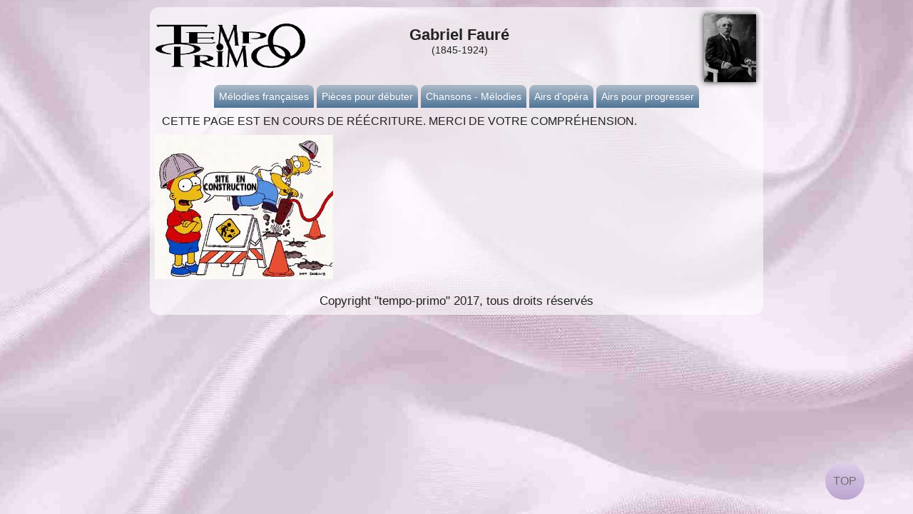

--- FILE ---
content_type: text/html; charset=UTF-8
request_url: http://tempo-primo.fr/page16.3.faure.php
body_size: 2182
content:
        <!DOCTYPE html>
<html>
 	<html xmlns="http://www.w3.org/1999/xhtml" lang="fr" xml:lang="fr">
<head>
	<meta charset="utf-8" />
      <meta name="google-site-verification" content="ZLh1gsGreDZkcIjf2OUeCAc2wDSsQ_jOyHb9SVeWFk8"/>
	<meta http-equiv="Content-Type" content="text/html; charset=utf-8"/><!--[if lt IE 9]>
            <script src="http://html5shiv.googlecode.com/svn/trunk/php5.js"></script>
        <![endif]-->
	<meta name="DESCRIPTION" content="accueil inscriptions et auditions chant lyrique lyon"/>
	<meta name="keywords" content="cours de chant, répertoire lyrique, opéra, oratorio, lyon, chant, vocal, technique vocale, solfège, atelier, ateliers, ateliers lyrique, stage, stages, stages chant, stages solfège, cours, formation, formations, diction voix parlée, cours de chant collectif, cours de chant lyrique, lieder, technique vocale, respiration, souffle, détente, relaxation, expression vocale, rhône, lyonnais, chanter, voix, musique, choeur, soliste, public, duo, trio, récital, plaisir, accompagnement, sensations, professionnel, professionnelle, philippe lambinet,lyrique, tarifs, inscription, rentrée, cours,mensuels, individuels, hebdomadaires, collectivement, lyon troisème"/>
	<meta http-equiv="imagetoolbar" content="no"/>
    <title>Tempo-Primo. Œuvres aisées pour débuter - mélodies françaises de Gabriel Fauré. Cours de chant lyrique Lyon. </title>
	<link rel="stylesheet" media="screen" type="text/css" title="index" href="index.css"/>
    <script type="text/javascript" src="http://code.jquery.com/jquery-latest.min.js"></script>
    <script type="text/javascript">
     $(function() {
          if ($.browser.msie && $.browser.version.substr(0,1)<7)}
          {
			$('li').has('ul').mouseover(function(){
				$(this).children('ul').show();
				}).mouseout(function(){
				$(this).children('ul').hide();
				})
          }
        });           
    </script>
</head>     
<body class="corps">
    <div class="page">
            <div class="header">
				<div class="div_logo"><a href="index.php"class="info3"><span>Accueil</span><img class="logo"  src="images/tempo_primo_300x88px_transparente.png" alt="logo"/></a>
				</div>
				<div class="img_transition_faure">
				<img class="survfaure" src="images/gabriel_faure_par_paul_nadar_en_1905.jpeg" alt="Portrait de Gabriel Fauré photographié par Paul Nadar en 1905"/>
				</div>
				<p class="p_surtitre1"><br>Gabriel Fauré</p>
				<p class="p_surtitre2">(1845-1924)<br><br></p>
			</div><!--fin header-->
<nav>
	<div class="menucontainer">
		<ul id="menu_melodie">
			<li><a href="page16.3.0.php">Mélodies françaises</a>
						<ul>
							<li><a href="page16.3.gounod.php">Charles Gounod</a>
							</li>
							<li><a href="page16.3.bizet.php">Georges Bizet</a>
							</li>
							<li><a href="page16.3.faure.php">Gabriel Fauré</a>
							</li>
							<li><a href="page16.3.duparc.php">Henri Duparc</a>
							</li>
							<li><a href="page16.3.debussy.php">Claude Debussy</a>
							</li>
							<li><a href="page16.3.ravel.php">Maurice Ravel</a>
							</li>
							<li><a href="page16.3.poulenc.php">Francis Poulenc</a>
							</li>
						</ul>	
					</li>
			<li><a href="page15.pour débuter.php">Pièces pour débuter</a>
							<ul>
								<li><a href="page16.php">Oeuvres de langue anglaise</a>
									<ul>
										<li><a href="page16.purcel.php">Henry Purcell</a>
										</li>
									</ul>
								</li>		
					<li><a href="page16.1.php">Arie antiche</a>
					</li>
					<li><a href="page16.2.0.php">Lieder</a>
						<ul>
							<li><a href="page16.2.mozart.php">Wolfgang Amedeus Mozart</a>
							</li>
							<li><a href="page16.2.schubert.php">Franz Schubert</a>
							</li>
							<li><a href="page16.2.schumann.php">Robert Schumann</a>
							</li>
							<li><a href="page16.2.brahms.php">Johannes Brahms</a>
							</li>
							<li><a href="page16.2.wolf.php">Hugo Wolf</a>
							</li>
						</ul>	
					</li>
					<li><a href="page16.4.0.php">Compositeurs italiens</a>
						<ul>
							<li><a href="page16.4.vivaldi.php">Antonio Vivaldi</a>
							</li>			
							<li><a href="page16.4.rossini.php">Gioacchino Rossini</a>
							</li>
							<li><a href="page16.4.donizetti.php">Gaetano Donizetti</a>
							</li>
							<li><a href="page16.4.bellini.php">Vincenzo Bellini</a>
							</li>
							<li><a href="page16.4.verdi.php">Guiseppe Verdi</a>
							</li>
							<li><a href="page16.4.puccini.php">Giacomo Puccini</a>
							</li>
						</ul>
					</li>	
				</ul>
			</li>				
			
			<li><a href="page16.2.1.moz_lieder.php">Chansons - Mélodies</a>
			</li>
			<li><a href="page16.2.1.moz_airs.php">Airs d'opéra</a>
			</li>
			<li><a href="page.17.0.php">Airs pour progresser</a>
		</ul>
	</div>
</nav>
<div class="contenu">
	<div class="texte">
	<p class="texte2"> CETTE PAGE EST EN COURS DE RÉÉCRITURE. MERCI DE VOTRE COMPRÉHENSION.
</p>
<img src="images/browsers.jpeg" width="250 px" height="202 px" alt="site en construction" />

	</div><!-- fin class texte -->
        </div><!-- fin  class contenu -->
        <div class="footer">
		<p>Copyright "tempo-primo" 2017, tous droits réservés</p>
		</div><!-- fin class footer-->
		<!-- fin class bloc-principal-->
	</div><!-- fin class page -->					
						
<a class="remonter" href="#"id ="toTop" style="margin-right: -572px; right: 50%; display: inline;">TOP</a>
<span id="toTopHover" style="opacity: 0;"></span>
</body>
</html>


--- FILE ---
content_type: text/css
request_url: http://tempo-primo.fr/index.css
body_size: 10430
content:
.sympaphonie
{
width:221px;
height:143px;
float: right;
margin-right:-221px;
margin-top:5px;
}
 /* info bulle sur le lien logo - remerciement à Shadowblade - http://Openclassroom.com */
/*menu*/ 
.info
{
font:0.9em verdana, arial, sans-serif;
position: relative;
color: black;
text-decoration: none;
border-bottom: 1px transparent dotted; /* On souligne le texte. */
}
.info span 
{
display: none; /* On masque l'infobulle. */
}
.info:hover 
{
background: none; /* Correction d'un bug d'Internet Explorer. */
z-index: 500; /* On définit une valeur pour l'ordre d'affichage. */
cursor:pointer; /* On change le curseur par défaut par un curseur d'aide.  */ 
} 
.info:hover span
 {
display: inline; /* On affiche l'infobulle. */
position: absolute;
white-space: nowrap; /* On change la valeur de la propriété white-space pour qu'il n'y ait pas de retour à la ligne non désiré. */
top:-45px; /* On positionne notre infobulle. */
left:-60px;
background-color:#e0caf7;
background-image:-webkit-linear-gradient(top, #e0caf7 0%,#815ea7 100%);
background-image:linear-gradient(to bottom, #e0caf7 0%, #815ea7 100%);
color:white;
padding: 17px 3px 17px 3px;
/*border:2px black solid;*/
border-radius:30px;
}
	
	/*fin css info bulle sur le lien logo */ 
	/*____________________________________*/
	/*menu mozart*/
.info1
{
font:0.9em verdana, arial, sans-serif;
position: relative;
color: black;
text-decoration: none;
border-bottom: 1px transparent dotted; /* On souligne le texte. */
}
.info1 span 
{
display: none; /* On masque l'infobulle. */
}
.info1:hover 
{
background: none; /* Correction d'un bug d'Internet Explorer. */
z-index: 500; /* On définit une valeur pour l'ordre d'affichage. */
cursor:pointer; /* On change le curseur par défaut par un curseur d'aide.  */ 
} 
.info1:hover span
 {
display: inline; /* On affiche l'infobulle. */
position: absolute;
white-space: nowrap; /* On change la valeur de la propriété white-space pour qu'il n'y ait pas de retour à la ligne non désiré. */
top:-45px; /* On positionne notre infobulle. */
left:-60px;
background-color:#d3affa;
background-image:-webkit-linear-gradient(to bottom, #d3affa 0%, #ab7adf 100%);
background-image:linear-gradient(to bottom, #d3affa 0%, #ab7adf 100%);
color:white;
padding: 17px 3px 17px 3px;
/*border:2px black solid;*/
border-radius:30px;
}
	/*fin css info bulle sur le lien logo */ 
	/*____________________________________*/
	/*menu dacamera*/
.info2
{
font:0.9em verdana, arial, sans-serif;
position: relative;
color: black;
text-decoration: none;
border-bottom: 1px transparent dotted; /* On souligne le texte. */
}
.info2 span 
{
display: none; /* On masque l'infobulle. */
}
.info2:hover 
{
background: none; /* Correction d'un bug d'Internet Explorer. */
z-index: 500; /* On définit une valeur pour l'ordre d'affichage. */
cursor:pointer; /* On change le curseur par défaut par un curseur d'aide.  */ 
} 
.info2:hover span
 {
display: inline; /* On affiche l'infobulle. */
position: absolute;
white-space: nowrap; /* On change la valeur de la propriété white-space pour qu'il n'y ait pas de retour à la ligne non désiré. */
top:-45px; /* On positionne notre infobulle. */
left:-60px;
background-color:#fcaf51;
background-image:-webkit-linear-gradient(to bottom, #fcaf51 0%, #de770f 100%);
background-image:linear-gradient(to bottom, #fcaf51 0%, #de770f 100%);
color:white;
padding: 17px 3px 17px 3px;
/*border:2px black solid;*/
border-radius:30px;
}
	/*fin css info bulle sur le lien logo */ 
	/*____________________________________*/
	/*menu melodie*/
.info3
{
font:0.9em verdana, arial, sans-serif;
position: relative;
color: black;
text-decoration: none;
border-bottom: 1px transparent dotted; /* On souligne le texte. */
}
.info3 span 
{
display: none; /* On masque l'infobulle. */
}
.info3:hover 
{
background: none; /* Correction d'un bug d'Internet Explorer. */
z-index: 500; /* On définit une valeur pour l'ordre d'affichage. */
cursor:pointer; /* On change le curseur par défaut par un curseur d'aide.  */ 
} 
.info3:hover span
 {
display: inline; /* On affiche l'infobulle. */
position: absolute;
white-space: nowrap; /* On change la valeur de la propriété white-space pour qu'il n'y ait pas de retour à la ligne non désiré. */
top:-45px; /* On positionne notre infobulle. */
left:-60px;
background-color:#adbbc8;
background-image:-webkit-linear-gradient(to bottom, #adbbc8 0%, #4f7497 100%);
background-image:linear-gradient(to bottom, #adbbc8 0%, #4f7497 100%);
color:white;
padding: 17px 3px 17px 3px;
/*border:2px black solid;*/
border-radius:30px;
}
	/*fin css info bulle sur le lien logo */ 
	/*____________________________________*/
	/*menu vaccaj*/
.info4
{
font:0.9em verdana, arial, sans-serif;
position: relative;
color: black;
text-decoration: none;
border-bottom: 1px transparent dotted; /* On souligne le texte. */
}
.info4 span 
{
display: none; /* On masque l'infobulle. */
}
.info4:hover 
{
background: none; /* Correction d'un bug d'Internet Explorer. */
z-index: 500; /* On définit une valeur pour l'ordre d'affichage. */
cursor:pointer; /* On change le curseur par défaut par un curseur d'aide.  */ 
} 
.info4:hover span
 {
display: inline; /* On affiche l'infobulle. */
position: absolute;
white-space: nowrap; /* On change la valeur de la propriété white-space pour qu'il n'y ait pas de retour à la ligne non désiré. */
top:-45px; /* On positionne notre infobulle. */
left:-60px;
background-color: #a5df00;
background-image:-webkit-linear-gradient(top, #AEB404 0%, #243b0b 100%);
background-image:linear-gradient(to bottom, #AEB404 0%, #243b0b 100%);
color:white;
padding: 17px 3px 17px 3px;
/*border:2px black solid;*/
border-radius:30px;
}

   /*fin css info bulle sur le lien logo */
   /*_____________________________________*/
	/*menu anglais*/
.info5
{
font:0.9em verdana, arial, sans-serif;
position: relative;
color: black;
text-decoration: none;
border-bottom: 1px transparent dotted; /* On souligne le texte. */
}
.info5 span 
{
display: none; /* On masque l'infobulle. */
}
.info5:hover 
{
background: none; /* Correction d'un bug d'Internet Explorer. */
z-index: 500; /* On définit une valeur pour l'ordre d'affichage. */
cursor:pointer; /* On change le curseur par défaut par un curseur d'aide.  */ 
} 
.info5:hover span
 {
display: inline; /* On affiche l'infobulle. */
position: absolute;
white-space: nowrap; /* On change la valeur de la propriété white-space pour qu'il n'y ait pas de retour à la ligne non désiré. */
top:-45px; /* On positionne notre infobulle. */
left:-60px;
background-color:#e3e636;
background-image:-webkit-linear-gradient(to bottom, #e3e636 0%, #9d9f3e 100%);
background-image:linear-gradient(to bottom, #e3e636 0%, #9d9f3e 100%);
color:white;
padding: 17px 3px 17px 3px;
/*border:2px black solid;*/
border-radius:30px;
} 
.info6
{
font:0.9em verdana, arial, sans-serif;
position: relative;

color: black;
text-decoration: none;
border-bottom: 1px transparent dotted; /* On souligne le texte. */
}
.info6 span 
{
display: none; /* On masque l'infobulle. */
}
.info6:hover 
{
background: none; /* Correction d'un bug d'Internet Explorer. */
z-index: 500; /* On définit une valeur pour l'ordre d'affichage. */
cursor:pointer; /* On change le curseur par défaut par un curseur d'aide.  */ 
} 
.info6:hover span
 {
display: inline; /* On affiche l'infobulle. */
position: absolute;
white-space: nowrap; /* On change la valeur de la propriété white-space pour qu'il n'y ait pas de retour à la ligne non désiré. */
top:-45px; /* On positionne notre infobulle. */
left:-60px;
background-color:#e9f3a5;
background-image:-webkit-linear-gradient(to bottom, #e9f3a5 0%, #fcde8e 100%);
background-image:linear-gradient(to bottom, #e9f3a5 0%, #fcde8e 100%);
color:black;
padding: 17px 3px 17px 3px;
/*border:2px black solid;*/
border-radius:30px;
} 
	/*fin css info bulle sur le lien logo */ 
	/*____________________________________*/
   /*to top*/
.remonter 
{outline: medium none;
text-decoration: none;
cursor: pointer;
margin-right: -572px;
right: 50%;
display: inline;
}
#toTop 
{padding:17px 11px 17px 11px;
color:black;/*color:#fff;*/
font-family:Verdana, arial, Geneva, sans-serif;
font-size:1.1em;
text-align:center;
display: none;
text-decoration: none;
position: fixed;
bottom: 20px;
margin-left: 550px;
overflow: hidden;
z-index: 20;
background-color:#e0caf7;
background-image:-webkit-linear-gradient(top, #e0caf7 0%,#815ea7 100%);
background-image:linear-gradient(to bottom, #e0caf7 0%, #815ea7 100%);
border-radius:30px;
opacity:0.5;
/*left: 50%;*/
/*width: 57px;
height: 57px;*/
/*border: medium none;*/
/*text-indent: -999px;*/
/*font-weight:bold;*/
 /*background :url("images/back_to.png") no-repeat scroll left top transparent;*/
}
#toTop:hover{
opacity:1.0;
}

	/* début formulaire de contact */
#conteneur
{
width:75%;
margin:auto;
height:auto;
} 
#entete
{
	/* styles de caractères */
width: 40%;
font:Verdana, Geneva, sans-serif;
font-size: 25px;
color: #40427f;
text-align: center;
	/* marges et bordures */
padding:20px;
margin: auto;
margin-bottom: 20px;
border:1px solid #777879;
border-radius: 8px;
	/* couleur de fond #EAFDFF*/
background-color:#f9f7bf ;
}
.hp
{
display: none;
}
.enteteform1
{	/* styles de caractères */
width:120%;
font:Verdana, Geneva, sans-serif;
font-size: 1.1em;
color: #40427f;
text-align: center;
	/* marges et bordures */
padding:20px;
margin-bottom:30px;
margin-left:-13%;
border:1px solid #777879;
border-radius: 8px;
	/* couleur de fond #EAFDFF*/
background-color:#f9f7bf ;
}

label {
/* positionnement marge et taille */
float: left;
clear: left;
margin: 10px 20px 0 0;
width: 150px;
/* styles de caractères */
font:Verdana, Geneva, sans-serif;
font-size: 14px;
color: #445668;
text-align: right;
}
input {
/* styles de caractères  #4b4b4b;*/
font:Verdana, Geneva, sans-serif;
font-size: 14px;
color:#163D98;
/* marge et taille */
width: 270px;
height: 35px;
padding: 5px 10px 0px 10px;
margin: 0 0 20px 0;
/* couleur de fond */
background: #f1f2f4;
/* bordures */
border:1px solid #b6b7b9;
border-radius: 8px;
}
textarea {
/* styles de caractères #4b4b4b*/
font-size: 14px;
color:#163D98;
font-family:Verdana, Geneva, Sans-serif;
/* marge taille et ombre portée */
width: 270px;
height: 150px;
padding: 10px 10px 0px 10px;
margin: 0 0 20px 0;
/* couleur de fond */
background: #f1f2f4;
/* bordures */
border:1px solid #b6b7b9;
border-radius: 8px;
}
 input[type=submit] {
/* position taille marges */
float: right;
cursor: pointer;
width: 160px;
height: 42px;
padding: 5px 10px;
margin: 0 40px 0 0;
/* coins arrondies */
border: 1px solid #275682;
border-radius: 8px;
/* fond */
background-color:#ecc958 ;
/* styles de texte #0080FF #effaff*/
color:#002f2f;
font-weight:bold;
} /* anciene couleur input:focus  textarea:focus #fcde8e  #d9dadc #d9dadc*/
input:focus  {
background:#D0DC90;
}
textarea:focus{
background:#D0DC90 ;
}
input[type=submit]:hover/*ancienne couleur input:hover #51A8FF */
 {
border: 1px solid #1a3957;
background-color:#fcde8e ;
}
input[type=submit]:active /*ancienne couleur imput: active #0079F2 */
{
background-color:#fcde8e ;
}
 fieldset 
 {/*#DFF4FF*/
background-color:#e9f3a5;
border: 1px solid ;
border-radius: 8px;
} 
legend {/*#E6F2FF*/
font:Verdana, Geneva, sans-serif;
font-size:18px;
color:#445668;
background-color:#f9f7bf;
border:1px solid;
border-color:#000000;
padding:5px 10px 5px 10px;
border-radius: 8px;
}
	/* fin formulaire de contact */
	/*_________________________________________*/
	/*audio page 5.2.1*/
.audio1, .audio2
{
margin-left:8px;
width:400px;
height:150px;  
}
audio 
{
margin: 0;
padding: 0px;
width: 400px;
 
} 
button
{
width:197px;
}
ul#playlist1, #playlist2 
{
border: solid 5px #555;
font-family: sans-serif;
font-size: 12px;
background-color: #777;
list-style: none;
margin: 0px;
padding: 0px;
width: 390px;
max-height: 100px;
overflow-y: scroll;
}
ul#playlist1, #playlist2> li:nth-child(even) 
{
background-color: #888;
}
ul#playlist1, #playlist2> li:nth-child(odd) 
{
background-color: #777;
}
ul#playlist1, #playlist2> li > a,
ul#playlist1, #playlist2> li > a:visited,
ul#playlist1, #playlist2> li > a:hover
{
      color: white;
      padding-left: 2px;
      padding-right: 2px;
      text-decoration: none;
    }	
	/* fin audio page 5.2.1*/
	/*_________________________*/

.corps
{
height:100%;
margin: auto;
background: url("images/fondsoie1800x1275px.jpg") no-repeat fixed center center #FFFFFF;
color: #222222;
font:0.9em verdana, arial, sans-serif;
}
.page
{
width: 860px;
height: 100%;
position: relative;
background: url("images/main.png") repeat scroll 0 0 transparent;
margin: 10px auto;
padding-bottom: 5px;
border-radius: 13px 13px 13px 13px;
}
.header
{
height:auto;
}
.contenu
{
height:100%;
margin-top:10px;
}
.texte
{
width: 98.4%;
height: 100%;
margin: auto;
}
/*.menucontainer_vaccaj--- a priori ne sert à rien!
{
margin-top:5px;
}*/



.Cours_stages_07_2014
{
color:#fffff;
}
/*menu etoile*/
.etoile_menu
{
position:relative;
width:570px;
height:569px;
margin-right:auto;
margin-left:auto;


}

.etoile_do
{
border-radius:40px; 
top: 31px;
left:232px;
position:absolute;
width:86px;
height:86px;
background-color:#e0caf7;
background-image:-webkit-linear-gradient(top, #e0caf7 0%,#815ea7 100%);
background-image:linear-gradient(to bottom, #e0caf7 0%, #815ea7 100%);
-webkit-transition:-webkit-transform 0.5s;
-moz-transition: -moz-transform 0.5s;
transition: transform 0.5s;
}

.etoile_do:hover
{
-webkit-transform-origin:top left;
-moz-transform-origin:top;
transform-origin:top;
-moz-transform:scale(1.25);
-webkit-transform:scale(1.25);
transform:scale(1.25);
-webkit-box-shadow:0px 0px 8px #2C2C2C;
-moz-box-shadow:0px 0px 8px #2C2C2C;
box-shadow:0px 0px 8px #2C2C2C;
cursor:pointer;
}
.etoile_re
{
border-radius:40px; 
position:absolute;
width:86px;
height:86px;
top: 107px;
right:80px;
background-color:#e3e636;
background-image:-webkit-linear-gradient(to bottom, #e3e636 0%, #9d9f3e 100%);
background-image:linear-gradient(to bottom, #e3e636 0%, #9d9f3e 100%);
-webkit-transition:-webkit-transform 0.5s;
-moz-transition: -moz-transform 0.5s;
transition: transform 0.5s; 
}
.etoile_re:hover
{
-webkit-transform-origin:top left;
-moz-transform-origin:top;
transform-origin:top;
-moz-transform:scale(1.25);
-webkit-transform:scale(1.25);
transform:scale(1.25);
-webkit-box-shadow:0px 0px 8px #2C2C2C;
-moz-box-shadow:0px 0px 8px #2C2C2C;
box-shadow:0px 0px 8px #2C2C2C;
cursor:pointer;
}
.etoile_mi
{
border-radius:40px;
position:absolute;
width:86px;
height:86px;
top: 291px;
right:35px;
background-color:#FCAF51;
background-image:-webkit-linear-gradient(to bottom, #FCAF51 0%, #de770f 100%);
background-image:linear-gradient(to bottom, #FCAF51 0%, #de770f 100%);
-webkit-transition:-webkit-transform 0.5s;
-moz-transition: -moz-transform 0.5s;
transition: transform 0.5s;
}
.etoile_mi:hover
{
-webkit-transform-origin:top left;
-moz-transform-origin:top;
transform-origin:top;
-moz-transform:scale(1.25);
-webkit-transform:scale(1.25);
transform:scale(1.25);
-webkit-box-shadow:0px 0px 8px #2C2C2C;
-moz-box-shadow:0px 0px 8px #2C2C2C;
box-shadow:0px 0px 8px #2C2C2C;
cursor:pointer;
}
.etoile_fa
{
border-radius:40px;
position:absolute;
width:86px;
height:86px;
top: 441px;
right:149px;
background-color:#e9f3a5;
background-image:-webkit-linear-gradient(to bottom, #e9f3a5 0%, #fcde8e 100%);
background-image:linear-gradient(to bottom, #e9f3a5 0%, #fcde8e 100%);
-webkit-transition:-webkit-transform 0.5s;
-moz-transition: -moz-transform 0.5s;
transition: transform 0.5s;
}
.etoile_fa:hover
{
-webkit-transform-origin:top left;
-moz-transform-origin:top;
transform-origin:top;
-moz-transform:scale(1.25);
-webkit-transform:scale(1.25);
transform:scale(1.25);
-webkit-box-shadow:0px 0px 8px #2C2C2C;
-moz-box-shadow:0px 0px 8px #2C2C2C;
box-shadow:0px 0px 8px #2C2C2C;
cursor:pointer;
}
.etoile_sol
{
border-radius:40px;
position:absolute;
width:86px;
height:86px;
top: 443px;
left:146px;
background-color:#d3affa;
background-image:-webkit-linear-gradient(to bottom, #d3affa 0%, #ab7adf 100%);
background-image:linear-gradient(to bottom, #d3affa 0%, #ab7adf 100%);
-webkit-transition:-webkit-transform 0.5s;
-moz-transition: -moz-transform 0.5s;
transition: transform 0.5s;
}
.etoile_sol:hover
{
-webkit-transform-origin:top left;
-moz-transform-origin:top;
transform-origin:top;
-moz-transform:scale(1.25);
-webkit-transform:scale(1.25);
transform:scale(1.25);
-webkit-box-shadow:0px 0px 8px #2C2C2C;
-moz-box-shadow:0px 0px 8px #2C2C2C;
box-shadow:0px 0px 8px #2C2C2C;
cursor:pointer;
}
.etoile_la
{
border-radius: 40px;
position:absolute;
width:86px;
height:86px;
top: 299px;
left:27px;
background-color: #a5df00;
background-image:-webkit-linear-gradient(top, #AEB404 0%, #243b0b 100%);
background-image:linear-gradient(to bottom, #AEB404 0%, #243b0b 100%);
-webkit-transition:-webkit-transform 0.5s;
-moz-transition: -moz-transform 0.5s;
transition: transform 0.5s;
}
.etoile_la:hover
{
-webkit-transform-origin:top left;
-moz-transform-origin:top;
transform-origin:top;
-moz-transform:scale(1.25);
-webkit-transform:scale(1.25);
transform:scale(1.25);
-webkit-box-shadow:0px 0px 8px #2C2C2C;
-moz-box-shadow:0px 0px 8px #2C2C2C;
box-shadow:0px 0px 8px #2C2C2C;
cursor:pointer;
}
.etoile_si
{
border-radius: 40px;
position:absolute;
width:86px;
height:86px;
top: 114px;
left:63px;
background-color:#adbbc8;
background-image:-webkit-linear-gradient(to bottom, #adbbc8 0%, #4f7497 100%);
background-image:linear-gradient(to bottom, #adbbc8 0%, #4f7497 100%);
-webkit-transition:-webkit-transform 0.5s;
-moz-transition: -moz-transform 0.5s;
transition: transform 0.5s;
}
.etoile_si:hover
{
-webkit-transform-origin:top left;
-moz-transform-origin:top;
transform-origin:top;
-moz-transform:scale(1.25);
-webkit-transform:scale(1.25);
transform:scale(1.25);
-webkit-box-shadow:0px 0px 8px #2C2C2C;
-moz-box-shadow:0px 0px 8px #2C2C2C;
box-shadow:0px 0px 8px #2C2C2C;
cursor:pointer;
}
.central_logo
{
position:absolute;
width:101px;
height:101px;
top: 239px;
left:229px;
}

/* début DIV contenant titres h */
.vaccaj_surtitre
{
width:40%
}
.div_surtitre 
{
width:40%;
margin-right:auto;
margin-left:auto;

}
.divh1_index
{  
width:98.4%;
margin-right:auto;
margin-left:auto;
margin-bottom:10px;
margin-top:10px;
}
.divh1
{width:98.4%;
margin-right:auto;
margin-left:auto;
margin-bottom:50px;
margin-top:50px;
}
.divh2
{width:98.4%;
margin-right:auto;
margin-left:auto;
margin-bottom:50px;
margin-top:50px;
clear: both;
}
.divh3
{width:98.4%;
margin-right:auto;
margin-left:auto;
margin-bottom:50px;
margin-top:50px;
}
/*  fin DIV conteneur titres h */

/* début DIV conteneur de texte */
.txt1p4
{
width: 69%;
float: left;
padding : 5px;
margin: 5px 10px 20px 10px; 
border: 4px #a06d1c solid;
border-radius: 10px;
-moz-border-radius: 10px;
-webkit-box-shadow:0px 0px 8px #2C2C2C;
-moz-box-shadow:0px 0px 8px #2C2C2C;
box-shadow:0px 0px 8px #2C2C2C;
}
.txt2p4
{
clear: both;
width: 90%;
margin: 10px 10px 20px 10px; 
padding : 5px;
border: 4px #a06d1c solid;
border-radius: 10px;
-moz-border-radius: 10px;
-webkit-box-shadow:0px 0px 8px #2C2C2C;
-moz-box-shadow:0px 0px 8px #2C2C2C;
box-shadow:0px 0px 8px #2C2C2C;
}
.txt3p4
{
clear: right;
overflow:auto;
margin: 30px 10px 60px 10px;
padding : 5px;
border: 4px #a06d1c solid;
border-radius: 10px;
-moz-border-radius: 10px;
-webkit-box-shadow:0px 0px 8px #2C2C2C;
-moz-box-shadow:0px 0px 8px #2C2C2C;
box-shadow:0px 0px 8px #2C2C2C;
}
.div3colonnes
{
clear:both;
overflow: auto;
}
.div_colonnegauche
{
float: left;
width: 30%;
margin: 10px;
border: 4px #dbba8d solid;
border-radius: 10px;
-moz-border-radius: 10px;
-webkit-box-shadow:0px 0px 8px #2C2C2C;
-moz-box-shadow:0px 0px 8px #2C2C2C;
box-shadow:0px 0px 8px #2C2C2C;
}
.div_colonnedroite
{
float: right;
margin:10px;
width: 30%;
border: 4px #dbba8d solid;
border-radius: 10px;
-moz-border-radius: 10px;
-webkit-box-shadow:0px 0px 8px #2C2C2C;
-moz-box-shadow:0px 0px 8px #2C2C2C;
box-shadow:0px 0px 8px #2C2C2C;
}
.div_colonnecentre
{
	
width: 30%;
margin: auto;
margin-top: 10px;
border: 4px #dbba8d solid;
border-radius: 10px;
-moz-border-radius: 10px;
-webkit-box-shadow:0px 0px 8px #2C2C2C;
-moz-box-shadow:0px 0px 8px #2C2C2C;
box-shadow:0px 0px 8px #2C2C2C;
}
.divtextezero
{
width :97%;
margin-right:auto;
margin-left:auto;
margin-top: 10px;
margin-bottom:30px;
border: 4px #BDBDBD solid;
border-radius: 10px;
-moz-border-radius: 10px;
-webkit-box-shadow:0px 0px 8px #2C2C2C;
-moz-box-shadow:0px 0px 8px #2C2C2C;
box-shadow:0px 0px 8px #2C2C2C;
}
.divtexte1
{
float: right;
width:70%;
margin :15px;
padding:0px;

}
.divtexte2
{
clear: left;overflow: auto;
width:70%;
margin: 10px;
margin-bottom: 30px;
border: 4px #BDBDBD solid;
border-radius: 10px;
-moz-border-radius: 10px;
-webkit-box-shadow:0px 0px 8px #2C2C2C;
-moz-box-shadow:0px 0px 8px #2C2C2C;
box-shadow:0px 0px 8px #2C2C2C;
}
.div70cadre
{
float: right;
width:70%;
margin :10px 10px 50px 10px;
border: 4px #092e1a solid;
border-radius: 10px;
-moz-border-radius:10px;
-moz-box-shadow: 0 2px 1px #9c9c9c;
-webkit-box-shadow:0px 0px 8px #2C2C2C;
-moz-box-shadow:0px 0px 8px #2C2C2C;
box-shadow:0px 0px 8px #2C2C2C;
}
.div74cadre
{
width :74%;
margin-right:auto;
margin-left:auto;
margin-top:20px;
margin-bottom:20px;
border: 4px #092e1a solid;
border-radius: 10px;
-moz-border-radius:10px;
-moz-box-shadow: 0 2px 1px #9c9c9c;
-webkit-box-shadow:0px 0px 8px #2C2C2C;
-moz-box-shadow:0px 0px 8px #2C2C2C;
box-shadow:0px 0px 8px #2C2C2C;
}
.div68cadreright
{
width :68%;
float: right;
margin: 10px 10px 20px 0;
border: 4px #092e1a solid;
border-radius: 10px;
-moz-border-radius:10px;
-moz-box-shadow: 0 2px 1px #9c9c9c;
-webkit-box-shadow:0px 0px 8px #2C2C2C;
-moz-box-shadow:0px 0px 8px #2C2C2C;
box-shadow:0px 0px 8px #2C2C2C;
}
.div68cadreleft
{
width :68%;
float: left;
margin-top: 10px; 
margin-right:0;
margin-bottom:20px;
margin-left : 10px;
border: 4px #092e1a solid;
border-radius: 10px;
-moz-border-radius:10px;
-moz-box-shadow: 0 2px 1px #9c9c9c;
-webkit-box-shadow:0px 0px 8px #2C2C2C;
-moz-box-shadow:0px 0px 8px #2C2C2C;
box-shadow:0px 0px 8px #2C2C2C;
}
.div97cadre
{
width :96%;
margin:10px 10px 30px 10px;
border: 4px #092e1a solid;
border-radius: 10px;
-moz-border-radius:10px;
-moz-box-shadow: 0 2px 1px #9c9c9c;
-webkit-box-shadow:0px 0px 8px #2C2C2C;
-moz-box-shadow:0px 0px 8px #2C2C2C;
box-shadow:0px 0px 8px #2C2C2C;	
}
.div_texte_encadre_left1_p7
{
float:left;
width:23%;
margin-left:8px;
margin-right:7px;
margin-bottom:30px;
border:4px #CCCCB3 solid;
border-radius: 10px;
-moz-border-radius:10px;
-moz-box-shadow: 0 2px 1px #9c9c9c;
-webkit-box-shadow:0px 0px 8px #2C2C2C;
-moz-box-shadow:0px 0px 8px #2C2C2C;
box-shadow:0px 0px 8px #2C2C2C;	
}
.div_texte_encadre_left2_p7
{
float:left;
width:23%;
margin-left:0px;
margin-right:0px;
margin-bottom:30px;
border:4px #CCCCB3 solid;
border-radius: 10px;
-moz-border-radius:10px;
-moz-box-shadow: 0 2px 1px #9c9c9c;
-webkit-box-shadow:0px 0px 8px #2C2C2C;
-moz-box-shadow:0px 0px 8px #2C2C2C;
box-shadow:0px 0px 8px #2C2C2C;	
}
.div_texte_encadre_right1_p7
{
float:right;
width:23%;
margin-left:7px;
margin-right:6px;
margin-bottom:30px;
border:4px #CCCCB3 solid;
border-radius: 10px;
-moz-border-radius:10px;
-moz-box-shadow: 0 2px 1px #9c9c9c;
-webkit-box-shadow:0px 0px 8px #2C2C2C;
-moz-box-shadow:0px 0px 8px #2C2C2C;
box-shadow:0px 0px 8px #2C2C2C;	
}
.div_texte_encadre_right2_p7
{
float:right;
width:23%;
margin-left:0px;
margin-right:0px;
margin-bottom:30px;
border:4px #CCCCB3 solid;
border-radius: 10px;
-moz-border-radius:10px;
-moz-box-shadow: 0 2px 1px #9c9c9c;
-webkit-box-shadow:0px 0px 8px #2C2C2C;
-moz-box-shadow:0px 0px 8px #2C2C2C;
box-shadow:0px 0px 8px #2C2C2C;	
}
/* DIV conteneur de texte */
/*____________________________________*/
/* debut  ancres et liens*/
.lien_p
{
text-decoration:none;
color: #6E6E6E;
}
.h1_ancre
{
width :98.4%;
margin-right:auto;
margin-left:auto;
font-family: verdana, arial, sans-serif;
text-decoration:none;
font-weight: normal;
text-align: center;
}
.h1_ancre:link 
{
color: #6E6E6E;
}
.h1_ancre:visited
{
color:black;
}
.h1_ancre:hover
{
color:red;
}
.h1_ancre:focus 
{
color: #333333;
}
.h1_ancre:active 
{
color: #6E6E6E;
}
.ancre_p
{
width:50%;
margin-right:auto;
margin-left:auto;
/*font-size: 1.3em;*/
font-family: verdana, arial, sans-serif;
text-decoration:none;
font-weight: normal;
text-align: center;
}
.ancre_p:link 
{
color: #6E6E6E;
}
.ancre_p:visited 
{
color:black;
}
.ancre_p:hover 
{
color:red;
}
.ancre_p:focus 
{
color: #333333;
}
.ancre_p:active 
{
color: #6E6E6E
}
/*fin ancres*/
/*_________________*/
/* debut  titre h */
.h1_vaccaj
{
margin-left:10px;
font-family: verdana, arial, sans-serif;
font-size: 1.5em;
font-weight: normal;
}                  
.h1_surtitre/*h1*/
{
width :auto;
margin-left:10px;
font-family: verdana, arial, sans-serif;
font-size: 1.5em;
font-weight: normal;
}
.h3
{
width :98.4%;
margin-right:auto;
margin-left:auto;
font-family: verdana, arial, sans-serif;
font-size: 1.5em;
font-weight: normal;
text-align: center;
}
.h1
{
width :98.4%;
margin-right:auto;
margin-left:auto;
font-family: verdana, arial, sans-serif;
font-size: 1.5em;
font-weight: normal;
text-align: center;
}
.h2
{
width :98.4%;
margin-right:auto;
margin-left:auto;
font-family: verdana, arial, sans-serif;
font-size: 1.5em;
font-weight: normal;
text-align: center;
}
.h1_index
{	
width :98.4%;
margin-top: 10px;
margin-bottom: 10px;
margin-right:auto;
margin-left:auto;
font-size: 2em;
font-weight: bold;
text-align: center;
font-family: verdana, arial, sans-serif;
}
.h2p2
{
width :98.4%;
margin: 10px 10px 10px 10px;
font-family: verdana, arial, sans-serif;
font-size: 1.3em;
font-weight: normal;
text-align: justify;
}
.h2p3
{
width :98.4%;
height: 23px;
margin: 10px 0 10px 0;
font-family: verdana, arial, sans-serif;
font-size: 1.5em;
font-weight: normal;
text-align: center;
}
.h2p4
{
width :98.4%;
height: 23px;
font-size: 1.5em;
font-weight: normal;
text-align: center;
font-family:verdana, arial, sans-serif;
}
.footer 
{
height: 25px;
font-family:verdana, arial,sans-serif;
font-size: 1.2em;
text-align: center;
margin: auto;
}
/* fin  titre h */	
 /*_______________________*/	 	
/* début textes p  */
.p_surtitre1
{
font-size: 1.5em;
font-weight:bold;
height: auto;
margin:0;
text-align:center;
}
.p_surtitre2
{
font-size: 1em;
font-weight:lighter;
text-align:center;
margin:0 0 20px 0;
padding-bottom:5px;
}
.div_logo
{float:left;
width:218px;
height:108px;
}
.div_logo1
{
float:left;
width:100%;
height:108px;
}	
.texte0
{
width :97%;
margin: 10px;
font-family:verdana, arial,sans-serif;
font-size: 1.1em;
text-align:justify;
}
.texte1
{
margin:0;
font-family: verdana,arial,sans-serif;
font-size: 1.1em;
text-align: justify;
}
.texte2 
{
width :97%;
margin:10px;
font-family: verdana,arial,sans-serif;
font-size: 1.1em;
text-align: justify;
}
.texte3 
{
width :98.4%;
margin: 0 ;
padding:5px;
font-family:verdana, arial,sans-serif;
font-size: 1.1em;
text-align: center;
}
.texte_encadre_p9
{
width :96%;
padding: 8px ;
margin-right: auto;
margin-left: auto;
margin-top: 10px;
margin-bottom:30px;
font-family: verdana,arial,sans-serif;
font-size: 1.1em;
text-align: center;
border: 4px #99b38d solid;
border-radius: 10px;
-moz-border-radius: 10px;
-moz-box-shadow: 0 2px 1px #9c9c9c;
-webkit-box-shadow:0px 0px 8px #2C2C2C;
-moz-box-shadow:0px 0px 8px #2C2C2C;
box-shadow:0px 0px 8px #2C2C2C;
}
.texte_non_encadre_p9
{
width :96%;
padding: 8px ;
margin-right: auto;
margin-left: auto;
margin-top: 10px;
margin-bottom:10px;
font-family: verdana,arial,sans-serif;
font-size: 1.1em;
text-align: center;
border: none;
border-radius: 10px;
-moz-border-radius: 10px;
-moz-box-shadow: 0 2px 1px #9c9c9c;
-webkit-box-shadow:0px 0px 8px #2C2C2C;
-moz-box-shadow:0px 0px 8px #2C2C2C;
box-shadow:0px 0px 8px #2C2C2C;
}
.texte_encadre_left_p9
{
width :70%;
padding: 8px ;
margin-left: 10px;
margin-top:65px;
margin-bottom:30px;
font-family: verdana,arial,sans-serif;
font-size: 1.1em;
text-align: center;
border: 4px #99b38d solid;
border-radius: 10px;
-moz-border-radius: 10px;
-moz-box-shadow: 0 2px 1px #9c9c9c;
-webkit-box-shadow:0px 0px 8px #2C2C2C;
-moz-box-shadow:0px 0px 8px #2C2C2C;
box-shadow:0px 0px 8px #2C2C2C;
}
.texte_encadre_right_p9
{
width :68%;
padding: 8px ;
margin-right: 8px;
margin-left: auto;
margin-top: 35px;
margin-bottom:35px;
font-family: verdana,arial,sans-serif;
font-size: 1.1em;
text-align: center;
border: 4px #99b38d solid;
border-radius: 10px;
-moz-border-radius: 10px;
-moz-box-shadow: 0 2px 1px #9c9c9c;
-webkit-box-shadow:0px 0px 8px #2C2C2C;
-moz-box-shadow:0px 0px 8px #2C2C2C;
box-shadow:0px 0px 8px #2C2C2C;
}
.texte_encadre_milieu_right_p9
{
width :68%;
padding: 8px ;
margin-right: 8px;
margin-left: auto;
margin-top: 35px;
margin-bottom:35px;
font-family: verdana,arial,sans-serif;
font-size: 1.1em;
text-align: center;
border: 4px #99b38d solid;
border-radius: 10px;
-moz-border-radius: 10px;
-moz-box-shadow: 0 2px 1px #9c9c9c;
-webkit-box-shadow:0px 0px 8px #2C2C2C;
-moz-box-shadow:0px 0px 8px #2C2C2C;
box-shadow:0px 0px 8px #2C2C2C;
}
.texte_encadre_milieu_p9
{
width :68%;
padding: 8px ;
margin-right: auto;
margin-left: auto;
margin-top: 10px;
margin-bottom:10px;
font-family: verdana,arial,sans-serif;
font-size: 1.1em;
text-align: center;
border: 4px #99b38d solid;
border-radius: 10px;
-moz-border-radius: 10px;
-moz-box-shadow: 0 2px 1px #9c9c9c;
-webkit-box-shadow:0px 0px 8px #2C2C2C;
-moz-box-shadow:0px 0px 8px #2C2C2C;
box-shadow:0px 0px 8px #2C2C2C;
}
.texte_encadre_milieu_left_p9
{
width :68%;
padding: 8px ;
margin-right:auto;
margin-left: 8px;
margin-top: 35px;
margin-bottom:35px;
font-family: verdana,arial,sans-serif;
font-size: 1.1em;
text-align: center;
border: 4px #99b38d solid;
border-radius: 10px;
-moz-border-radius: 10px;
-moz-box-shadow: 0 2px 1px #9c9c9c;
-webkit-box-shadow:0px 0px 8px #2C2C2C;
-moz-box-shadow:0px 0px 8px #2C2C2C;
box-shadow:0px 0px 8px #2C2C2C;
}
.texte_encadre_right_p8_1
{
width :68%;
padding: 8px ;
margin-right: 8px;
margin-left: auto;
margin-top: 80px;
margin-bottom:35px;
font-family: verdana,arial,sans-serif;
font-size: 1.1em;
text-align: center;
border: 4px #cc6666 solid;
border-radius: 10px;
-moz-border-radius: 10px;
-moz-box-shadow: 0 2px 1px #9c9c9c;
-webkit-box-shadow:0px 0px 8px #2C2C2C;
-moz-box-shadow:0px 0px 8px #2C2C2C;
box-shadow:0px 0px 8px #2C2C2C;
}
.texte_encadre_left_p8_1
{
width :71%;
padding: 8px ;
margin-left: 10px;
margin-top: 30px;
margin-bottom:30px;
font-family: verdana,arial,sans-serif;
font-size: 1.1em;
text-align: center;
border: 4px #cc6666 solid;
border-radius: 10px;
-moz-border-radius: 10px;
-moz-box-shadow: 0 2px 1px #9c9c9c;
-webkit-box-shadow:0px 0px 8px #2C2C2C;
-moz-box-shadow:0px 0px 8px #2C2C2C;
box-shadow:0px 0px 8px #2C2C2C;
}
.texte_encadre_45pc_p8_1
{
clear:none;
width :45%;
padding: 8px ;
margin-left:230px;
margin-top: 70px;
margin-bottom:70px;
font-family: verdana,arial,sans-serif;
font-size: 1.1em;
text-align: center;
border: 4px #cc6666 solid;
border-radius: 10px;
-moz-border-radius: 10px;
-moz-box-shadow: 0 2px 1px #9c9c9c;
-webkit-box-shadow:0px 0px 8px #2C2C2C;
-moz-box-shadow:0px 0px 8px #2C2C2C;
box-shadow:0px 0px 8px #2C2C2C;
}
}
.texte_encadre_right_p6
{
width :70%;
padding: 8px ;
margin-right: 8px;
margin-left: auto;
margin-top: 20px;
margin-bottom:35px;
font-family: verdana,arial,sans-serif;
font-size: 1.1em;
text-align: center;
border: 4px #cc6666 solid;
border-radius: 10px;
-moz-border-radius: 10px;
-moz-box-shadow: 0 2px 1px #9c9c9c;
-webkit-box-shadow:0px 0px 8px #2C2C2C;
-moz-box-shadow:0px 0px 8px #2C2C2C;
box-shadow:0px 0px 8px #2C2C2C;
}
.texte_encadre_left_p6
{
width :75%;
padding: 8px ;
margin-left: 10px;
margin-top: 20px;
margin-bottom:35px;
font-family: verdana,arial,sans-serif;
font-size: 1.1em;
text-align: center;
border: 4px #cc6666 solid;
border-radius: 10px;
-moz-border-radius: 10px;
-moz-box-shadow: 0 2px 1px #9c9c9c;
-webkit-box-shadow:0px 0px 8px #2C2C2C;
-moz-box-shadow:0px 0px 8px #2C2C2C;
box-shadow:0px 0px 8px #2C2C2C;
}
.texte_encadre_p6
{
width :50%;
padding: 8px ;
margin-right:auto;
margin-left: auto;
margin-top: 20px;
margin-bottom:20px;
font-family: verdana,arial,sans-serif;
font-size: 1.1em;
text-align: center;
border: 4px #cc6666 solid;
border-radius: 10px;
-moz-border-radius: 10px;
-moz-box-shadow: 0 2px 1px #9c9c9c;
-webkit-box-shadow:0px 0px 8px #2C2C2C;
-moz-box-shadow:0px 0px 8px #2C2C2C;
box-shadow:0px 0px 8px #2C2C2C;
}
.texte_non_encadre
{width :70%;
padding: 8px ;
margin-right: auto;
margin-left: auto;
margin-top: 10px;
margin-bottom:10px;
font-family: verdana,arial,sans-serif;
font-size: 1.1em;
text-align: center;
border:none;
border-radius: 10px;
-moz-border-radius: 10px;
-moz-box-shadow: 0 2px 1px #9c9c9c;
-webkit-box-shadow:0px 0px 8px #2C2C2C;
-moz-box-shadow:0px 0px 8px #2C2C2C;
box-shadow:0px 0px 8px #2C2C2C;
}
.texte_encadre_p7
{
width :70%;
padding: 8px ;
margin-right: 8px;
margin-left: auto;
margin-top: 10px;
margin-bottom:10px;
font-family: verdana,arial,sans-serif;
font-size: 1em;
text-align: center;
border: 4px #CCCCB3 solid;
border-radius: 10px;
-moz-border-radius: 10px;
-moz-box-shadow: 0 2px 1px #9c9c9c;
-webkit-box-shadow:0px 0px 8px #2C2C2C;
-moz-box-shadow:0px 0px 8px #2C2C2C;
box-shadow:0px 0px 8px #2C2C2C;
}
.texte_encadre_clear_p7
{
clear:both;
width :80%;
padding: 8px ;
margin-right:auto;
margin-left: auto;
margin-top: 10px;
margin-bottom:10px;
font-family: verdana,arial,sans-serif;
font-size: 1em;
text-align: center;
border: 4px #CCCCB3 solid;
border-radius: 10px;
-moz-border-radius: 10px;
-moz-box-shadow: 0 2px 1px #9c9c9c;
-webkit-box-shadow:0px 0px 8px #2C2C2C;
-moz-box-shadow:0px 0px 8px #2C2C2C;
box-shadow:0px 0px 8px #2C2C2C;
}
.texte_encadre_80pc_p7
{
width :80%;
padding: 8px ;
margin-right:auto;
margin-left: auto;
margin-top: 10px;
margin-bottom:40px;
font-family: verdana,arial,sans-serif;
font-size: 1em;
text-align: center;
border: 4px #CCCCB3 solid;
border-radius: 10px;
-moz-border-radius: 10px;
-moz-box-shadow: 0 2px 1px #9c9c9c;
-webkit-box-shadow:0px 0px 8px #2C2C2C;
-moz-box-shadow:0px 0px 8px #2C2C2C;
box-shadow:0px 0px 8px #2C2C2C;
}
.texte_4colonne_t_p7
{
margin:0;
padding:3px 0 0 0;
font-size:0.9em;
text-align:center;
}
.texte_4colonne_p7
{
margin:0;
padding: 7px ;
font-family: verdana,arial,sans-serif;
font-size:0.95em;
text-align:justify;
}
.texte_encadre_80pc_left_p11
{
width :80%;
padding: 8px;
margin-right:auto;
margin-left: 10px;
margin-top: 10px;
margin-bottom:40px;
font-family: verdana,arial,sans-serif;
font-size: 1em;
text-align: center;
border: 4px #c5cbd9 solid;
border-radius: 10px;
-moz-border-radius: 10px;
-moz-box-shadow: 0 2px 1px #9c9c9c;
-webkit-box-shadow:0px 0px 8px #2C2C2C;
-moz-box-shadow:0px 0px 8px #2C2C2C;
box-shadow:0px 0px 8px #2C2C2C;
}
.texte_encadre_80pc_p11
{
width :80%;
padding: 8px ;
margin-right:10px;
margin-left: auto;
margin-top: 10px;
margin-bottom:40px;
font-family: verdana,arial,sans-serif;
font-size: 1em;
text-align: center;
border: 4px #c5cbd9 solid;
border-radius: 10px;
-moz-border-radius: 10px;
-moz-box-shadow: 0 2px 1px #9c9c9c;
-webkit-box-shadow:0px 0px 8px #2C2C2C;
-moz-box-shadow:0px 0px 8px #2C2C2C;
box-shadow:0px 0px 8px #2C2C2C;
}
.texte_encadre_90pc_p11
{
width :90%;
padding: 8px ;
margin-right:auto;
margin-left: auto;
margin-top: 10px;
margin-bottom:40px;
font-family: verdana,arial,sans-serif;
font-size: 1em;
text-align: center;
border: 4px #c5cbd9 solid;
border-radius: 10px;
-moz-border-radius: 10px;
-moz-box-shadow: 0 2px 1px #9c9c9c;
-webkit-box-shadow:0px 0px 8px #2C2C2C;
-moz-box-shadow:0px 0px 8px #2C2C2C;
box-shadow:0px 0px 8px #2C2C2C;
}
.texte_encadre_80pc_p8
{
width :80%;
padding: 8px ;
margin-right:auto;
margin-left: auto;
margin-top: 10px;
margin-bottom:40px;
font-family: verdana,arial,sans-serif;
font-size: 1em;
text-align: center;
border: 4px #c5cbd9 solid;
border-radius: 10px;
-moz-border-radius: 10px;
-moz-box-shadow: 0 2px 1px #9c9c9c;
-webkit-box-shadow:0px 0px 8px #2C2C2C;
-moz-box-shadow:0px 0px 8px #2C2C2C;
box-shadow:0px 0px 8px #2C2C2C;
}
.texte_encadre_p8
{
width :70%;
padding: 8px ;
margin-right: auto;
margin-left:8px;
margin-top: 10px;
margin-bottom:10px;
font-family: verdana,arial,sans-serif;
font-size: 1em;
text-align: center;
border: 4px #c5cbd9 solid;
border-radius: 10px;
-moz-border-radius: 10px;
-moz-box-shadow: 0 2px 1px #9c9c9c;
-webkit-box-shadow:0px 0px 8px #2C2C2C;
-moz-box-shadow:0px 0px 8px #2C2C2C;
box-shadow:0px 0px 8px #2C2C2C;
}
.texte_encadre_clear_p13
{
clear:both;
width :70%;
padding: 8px ;
margin-right: 8px;
margin-left: auto;
margin-top: 20px;
margin-bottom:20px;
font-family: verdana,arial,sans-serif;
font-size: 1.1em;
text-align: center;
border: 4px #ffcb9c solid;
border-radius: 10px;
-moz-border-radius: 10px;
-moz-box-shadow: 0 2px 1px #9c9c9c;
-webkit-box-shadow:0px 0px 8px #2C2C2C;
-moz-box-shadow:0px 0px 8px #2C2C2C;
box-shadow:0px 0px 8px #2C2C2C;
}
.texte_encadre_right_p13
{
float:right;
width :70%;
padding: 8px ;
margin-right: 8px;
margin-left: auto;
margin-top: 20px;
margin-bottom:20px;
font-family: verdana,arial,sans-serif;
font-size: 1.1em;
text-align: center;
border: 4px #ffcb9c solid;
border-radius: 10px;
-moz-border-radius: 10px;
-moz-box-shadow: 0 2px 1px #9c9c9c;
-webkit-box-shadow:0px 0px 8px #2C2C2C;
-moz-box-shadow:0px 0px 8px #2C2C2C;
box-shadow:0px 0px 8px #2C2C2C;
}
.texte_encadre_clear_r_p13
{
clear:right;
width :70%;
padding: 8px ;
margin-right: auto;
margin-left:160px;
margin-top: 20px;
margin-bottom:20px;
font-family: verdana,arial,sans-serif;
font-size: 1.1em;
text-align: center;
border: 4px #ffcb9c solid;
border-radius: 10px;
-moz-border-radius: 10px;
-moz-box-shadow: 0 2px 1px #9c9c9c;
-webkit-box-shadow:0px 0px 8px #2C2C2C;
-moz-box-shadow:0px 0px 8px #2C2C2C;
box-shadow:0px 0px 8px #2C2C2C;
}

.texte_encadre_p13
{
width :70%;
padding: 8px ;
margin-right: auto;
margin-left: auto;
margin-top: 20px;
margin-bottom:20px;
font-family: verdana,arial,sans-serif;
font-size: 1.1em;
text-align: center;
border: 4px #ffcb9c solid;
border-radius: 10px;
-moz-border-radius: 10px;
-moz-box-shadow: 0 2px 1px #9c9c9c;
-webkit-box-shadow:0px 0px 8px #2C2C2C;
-moz-box-shadow:0px 0px 8px #2C2C2C;
box-shadow:0px 0px 8px #2C2C2C;
}
.texte_encadre_left_p13
{
width :70%;
padding: 8px ;
margin-left: 10px;
margin-top: 20px;
margin-bottom:35px;
font-family: verdana,arial,sans-serif;
font-size: 1.1em;
text-align: center;
border: 4px #ffcb9c solid;
border-radius: 10px;
-moz-border-radius: 10px;
-moz-box-shadow: 0 2px 1px #9c9c9c;
-webkit-box-shadow:0px 0px 8px #2C2C2C;
-moz-box-shadow:0px 0px 8px #2C2C2C;
box-shadow:0px 0px 8px #2C2C2C;
}
.texte_encadre
{width :70%;
padding: 8px ;
margin-right: auto;
margin-left: auto;
margin-top: 10px;
margin-bottom:10px;
font-family: verdana,arial,sans-serif;
font-size: 1.1em;
text-align: center;
border: 4px #9c837e solid;
border-radius: 10px;
-moz-border-radius: 10px;
-moz-box-shadow: 0 2px 1px #9c9c9c;
-webkit-box-shadow:0px 0px 8px #2C2C2C;
-moz-box-shadow:0px 0px 8px #2C2C2C;
box-shadow:0px 0px 8px #2C2C2C;
}
.texte1p2
{
width :98.4%;
margin: 10px 10px 10px 10px;
font-family:verdana, arial,sans-serif;
font-size: 1.1em;
text-align: justify;
}
.texte_colonnedroite
{
width :92%;
margin: 10px 10px 10px 10px;
font-family:verdana, arial,sans-serif;
font-size: 1em;
text-align: justify;
-moz-hyphens: manual;
  hyphens: manual;
}
.texte_colonnegauche
{
width :92%;
margin: 10px 10px 10px 10px;
font-family:verdana, arial,sans-serif;
font-size: 1em;
text-align: justify;
-moz-hyphens: manual;
  hyphens: manual;
}
.texte_colonnecentre
{
width :92%;
margin: 10px 10px 10px 10px;
font-family:verdana, arial, sans-serif;
font-size: 1em;
text-align: justify;
-moz-hyphens: manual;
  hyphens: manual;
}
.texte_colonnecentre_p5.1
{width :91%;
clear :both;
margin: 20px 10px 10px 10px;
padding :30px 15px 0 15px;
font-family: verdana, arial,sans-serif;
font-size: 1em;
text-align: justify;
}
/*	fin début textes p  */
/*______________________________*/
/* debuts div conteneurs vignettes et petites images fixes*/
.pagaille2
{
margin-top:30px;
margin-bottom: 20px;
margin-left: 110px;
}
.encloseright
{
width: 98.4%;
clear: both;
}
.encloseleft
{
width: 98.4%;
}
.enclosecenter
{float: left;
width:60px;
height:70px;
margin-top:30px;
margin-left: 55px;
clear : both;
}
.cle_fa
{
float:left;
margin-top:50px;
}
.cle_sol
{
float:right;
}
.clesol
{
float:left;
}	
.logo /*img*/
{
margin-top: 23px;
/*margin-bottom:20px;*/
margin-left: 8px;
width : 210px;
height : 62px;
position : relative;
display: inline-block;
}
.vignette-left/*violon*/
{
float:left;
margin:20px ;
}
.vignette-right/*diapason*/
{
float: right;
clear: both;
margin: 0 5px 10px 0;
}
.div_pupitre
{
float:left;
width:100px;
margin-left:8px;
}
.pupitre
{

}
.clesolc
{
margin:auto;
}
.chanteur
{
float:left;
margin:8px;
}
.pagaille
{
float: right;
margin: 0 ;
}
.metronome
{
float: right;
margin: 20px 20px 20px 20px;
}
/*.imgright
{
width:24%;
height:240px;
float: right;
}______________inutile! */
/* fin div conteneurs vignettes et petites images fixes*/
/*__________________________________________*/
/* début img avec transition zoom	*/
.survconcone
{
width:522px;
height:604px;
margin: 0;
z-index: 10;
padding:0;-webkit-box-shadow:0px 0px 8px #2C2C2C;
-moz-box-shadow:0px 0px 8px #2C2C2C;
box-shadow:0px 0px 8px #2C2C2C;
}
.survpanofka
{
width:220px;
height:284px;
margin: 0;
z-index: 10;
padding:0;-webkit-box-shadow:0px 0px 8px #2C2C2C;
-moz-box-shadow:0px 0px 8px #2C2C2C;
box-shadow:0px 0px 8px #2C2C2C;
}
.survmariinsky
{
width:400px;
height:315px;
margin: 0; 
padding:0;-webkit-box-shadow:0px 0px 8px #2C2C2C;
-moz-box-shadow:0px 0px 8px #2C2C2C;
box-shadow:0px 0px 8px #2C2C2C;
}
.survbouquet
{
width:850px;
height:1161px;
margin: 0; 
padding:0;-webkit-box-shadow:0px 0px 8px #2C2C2C;
-moz-box-shadow:0px 0px 8px #2C2C2C;
box-shadow:0px 0px 8px #2C2C2C;
}
.survopera_vienne
{
width:850px;
height:550px;
margin: 0; 
padding:0;-webkit-box-shadow:0px 0px 8px #2C2C2C;
-moz-box-shadow:0px 0px 8px #2C2C2C;
box-shadow:0px 0px 8px #2C2C2C;
}
.surv1
{
width:200px;
height:153px;
margin: 0; 
padding:0;-webkit-box-shadow:0px 0px 8px #2C2C2C;
-moz-box-shadow:0px 0px 8px #2C2C2C;
box-shadow:0px 0px 8px #2C2C2C;
}
.surv2
{
width:200px;
height:153px;
margin: 0; 
padding:0;-webkit-box-shadow:0px 0px 8px #2C2C2C;
-moz-box-shadow:0px 0px 8px #2C2C2C;
box-shadow:0px 0px 8px #2C2C2C;
}
.surv3{
display: block;
margin-left: auto;
margin-right: auto; 
width:200px;
height:153px;-webkit-box-shadow:0px 0px 8px #2C2C2C;
-moz-box-shadow:0px 0px 8px #2C2C2C;
box-shadow:0px 0px 8px #2C2C2C;
}
.surv4
{
width:250px;
height:100px;
margin: 0; 
padding:0;-webkit-box-shadow:0px 0px 8px #2C2C2C;
-moz-box-shadow:0px 0px 8px #2C2C2C;
box-shadow:0px 0px 8px #2C2C2C
}
.surv5
{
width:250px;
height:100px;
margin: 0; 
padding:0;-webkit-box-shadow:0px 0px 8px #2C2C2C;
-moz-box-shadow:0px 0px 8px #2C2C2C;
box-shadow:0px 0px 8px #2C2C2C;
}
.surv_vaccaj
{
width:389px;
height:475px;
margin: 0; 
padding:0;-webkit-box-shadow:0px 0px 8px #2C2C2C;
-moz-box-shadow:0px 0px 8px #2C2C2C;
box-shadow:0px 0px 8px #2C2C2C;
}
.surv_autographe_vaccaj
{
width:568px;
height:396px;
margin:0;
padding:0;
z-index:10;
-webkit-box-shadow:0px 0px 8px #2C2C2C;
-moz-box-shadow:0px 0px 8px #2C2C2C;
box-shadow:0px 0px 8px #2C2C2C;
}
.survmozart
{
width: 293px;
height:330px;
margin:0;
padding:0;
z-index:10;
-webkit-box-shadow:0px 0px 8px #2C2C2C;
-moz-box-shadow:0px 0px 8px #2C2C2C;
box-shadow:0px 0px 8px #2C2C2C;
}
.survfranz_schubert
{
width: 202px;
height:290px;
margin:0;
padding:0;
z-index:10;
-webkit-box-shadow:0px 0px 8px #2C2C2C;
-moz-box-shadow:0px 0px 8px #2C2C2C;
box-shadow:0px 0px 8px #2C2C2C;
}
.survrobert_schumann
{
width: 220px;
height:243px;
margin:0;
padding:0;
z-index:10;
-webkit-box-shadow:0px 0px 8px #2C2C2C;
-moz-box-shadow:0px 0px 8px #2C2C2C;
box-shadow:0px 0px 8px #2C2C2C;
}
.survpurcell
{
width: 202px;
height:220px;
margin:0;
padding:0;
z-index:10;
-webkit-box-shadow:0px 0px 8px #2C2C2C;
-moz-box-shadow:0px 0px 8px #2C2C2C;
box-shadow:0px 0px 8px #2C2C2C;
}
.survbrahms
{
width: 466px;
height:641px;
margin:0;
padding:0;
z-index:10;
-webkit-box-shadow:0px 0px 8px #2C2C2C;
-moz-box-shadow:0px 0px 8px #2C2C2C;
box-shadow:0px 0px 8px #2C2C2C;
}
.survwolf
{
width: 300px;
height:448px;
margin:0;
padding:0;
z-index:10;
-webkit-box-shadow:0px 0px 8px #2C2C2C;
-moz-box-shadow:0px 0px 8px #2C2C2C;
box-shadow:0px 0px 8px #2C2C2C;
}
.survbellini
{
width: 366px;
height:488px;
margin:0;
padding:0;
z-index:10;
-webkit-box-shadow:0px 0px 8px #2C2C2C;
-moz-box-shadow:0px 0px 8px #2C2C2C;
box-shadow:0px 0px 8px #2C2C2C;
}
.survverdi
{
width: 473px;
height:599px;
margin:0;
padding:0;
z-index:10;
-webkit-box-shadow:0px 0px 8px #2C2C2C;
-moz-box-shadow:0px 0px 8px #2C2C2C;
box-shadow:0px 0px 8px #2C2C2C;
}
.survrossini
{
width: 191px;
height:264px;
margin:0;
padding:0;
z-index:10;
-webkit-box-shadow:0px 0px 8px #2C2C2C;
-moz-box-shadow:0px 0px 8px #2C2C2C;
box-shadow:0px 0px 8px #2C2C2C;
}
.survvivaldi
{
width: 511px;
height:639px;
margin:0;
padding:0;
z-index:10;
-webkit-box-shadow:0px 0px 8px #2C2C2C;
-moz-box-shadow:0px 0px 8px #2C2C2C;
box-shadow:0px 0px 8px #2C2C2C;
}
.survdonizetti
{
width: 331px;
height:450px;
margin:0;
padding:0;
z-index:10;
-webkit-box-shadow:0px 0px 8px #2C2C2C;
-moz-box-shadow:0px 0px 8px #2C2C2C;
box-shadow:0px 0px 8px #2C2C2C;
}
.survpuccini
{
width: 180px;
height:225px;
margin:0;
padding:0;
z-index:10;
-webkit-box-shadow:0px 0px 8px #2C2C2C;
-moz-box-shadow:0px 0px 8px #2C2C2C;
box-shadow:0px 0px 8px #2C2C2C;
}
.survravel
{
width: 457px;
height:607px;
margin:0;
padding:0;
z-index:10;
-webkit-box-shadow:0px 0px 8px #2C2C2C;
-moz-box-shadow:0px 0px 8px #2C2C2C;
box-shadow:0px 0px 8px #2C2C2C;
}
.survpoulenc
{
width: 219px;
height:177px;
margin:0;
padding:0;
z-index:10;
-webkit-box-shadow:0px 0px 8px #2C2C2C;
-moz-box-shadow:0px 0px 8px #2C2C2C;
box-shadow:0px 0px 8px #2C2C2C;
}
.survgounod
{
width: 220px;
height:237px;
margin:0;
padding:0;
z-index:10;
-webkit-box-shadow:0px 0px 8px #2C2C2C;
-moz-box-shadow:0px 0px 8px #2C2C2C;
box-shadow:0px 0px 8px #2C2C2C;
}
.survfaure
{
width: 220px;
height:285px;
margin:0;
padding:0;
z-index:10;
-webkit-box-shadow:0px 0px 8px #2C2C2C;
-moz-box-shadow:0px 0px 8px #2C2C2C;
box-shadow:0px 0px 8px #2C2C2C;
}
.survduparc
{
width: 150px;
height:191px;
margin:0;
padding:0;
z-index:10;
-webkit-box-shadow:0px 0px 8px #2C2C2C;
-moz-box-shadow:0px 0px 8px #2C2C2C;
box-shadow:0px 0px 8px #2C2C2C;
}
.survbizet
{
width: 410px;
height:550px;
margin:0;
padding:0;
z-index:10;
-webkit-box-shadow:0px 0px 8px #2C2C2C;
-moz-box-shadow:0px 0px 8px #2C2C2C;
box-shadow:0px 0px 8px #2C2C2C;
}
.survdebussy
{
width: 150px;
height:203px;
margin:0;
padding:0;
z-index:10;
-webkit-box-shadow:0px 0px 8px #2C2C2C;
-moz-box-shadow:0px 0px 8px #2C2C2C;
box-shadow:0px 0px 8px #2C2C2C;
}
.survmarinsky
{
width: 650px;
height:450px;
margin:0;
padding:0;
-webkit-box-shadow:0px 0px 8px #2C2C2C;
-moz-box-shadow:0px 0px 8px #2C2C2C;
box-shadow:0px 0px 8px #2C2C2C;
}
.survlocalisation
{
width: 1375px;
height:672px;
margin:0;
padding:0;
z-index:10;
-webkit-box-shadow:0px 0px 8px #2C2C2C;
-moz-box-shadow:0px 0px 8px #2C2C2C;
box-shadow:0px 0px 8px #2C2C2C;
}
.survchamps-elisees
{
width: 1050px;
height:703px;
margin:0;
padding:0;
-webkit-box-shadow:0px 0px 8px #2C2C2C;
-moz-box-shadow:0px 0px 8px #2C2C2C;
box-shadow:0px 0px 8px #2C2C2C;
}
.surv_sydney
{
width: 1124px;
height:838px;
margin:0;
padding:0;
-webkit-box-shadow:0px 0px 8px #2C2C2C;
-moz-box-shadow:0px 0px 8px #2C2C2C;
box-shadow:0px 0px 8px #2C2C2C;
}
.survliceu
{
width: 510px;
height:356px;
margin:0;
padding:0;
-webkit-box-shadow:0px 0px 8px #2C2C2C;
-moz-box-shadow:0px 0px 8px #2C2C2C;
box-shadow:0px 0px 8px #2C2C2C;
}
.survsolfege1
{
width: 200px;
height:68px;
margin:0;
padding:0;
}
.survsolfege2
{
width: 211px;
height:299px;
margin:0;
padding:0;
}
.survsolfege3
{
width: 600px;
height:396px;
margin:0;
padding:0;
}
.survsolfege4
{
width: 243px;
height:346px;
margin:0;
padding:0;
}
.survsolfege5
{
width: 337px;
height:496px;
margin:0;
padding:0;
}
/* fin img avec transition zoom	*/
/*__________________________________*/
/* début DIV et transition zoom	*/
.cadre_solfege
{
height:280px;
}
.img_solfege1
{
float:left;
width:210px;
height:108px;
margin-left:10px;
}
.img_solfege1 img
{
/*float:left;*/
width:200px;
height:68px;
margin-top:20px;
margin-left:0;
-webkit-transition:-webkit-transform 0.5s;
-moz-transition: -moz-transform 0.5s;
transition: transform 0.5s;
}
.img_solfege1 img:hover
{
-webkit-transform-origin:top left;
-moz-transform-origin:top;
transform-origin:top;
-moz-transform:scale(1.5);
-webkit-transform:scale(1.5);
transform:scale(1.5);
-webkit-box-shadow:0px 0px 8px #2C2C2C;
-moz-box-shadow:0px 0px 8px #2C2C2C;
box-shadow:0px 0px 8px #2C2C2C;
cursor:help;
}
.img_solfege2
{
float:left;
width:100px;
height:108px;
margin-right:15px;
margin-left:20px;
}
.img_solfege2 img
{
/*float:left;*/
width:70px;
height:99px;
margin:4px 15px 5px 15px;
-webkit-transition:-webkit-transform 0.5s;
-moz-transition: -moz-transform 0.5s;
transition: transform 0.5s;
}
.img_solfege2 img:hover
{
-webkit-transform-origin:top left;
-moz-transform-origin:top;
transform-origin:top;
-moz-transform:scale(2);
-webkit-transform:scale(2);
transform:scale(2);
-webkit-box-shadow:0px 0px 8px #2C2C2C;
-moz-box-shadow:0px 0px 8px #2C2C2C;
box-shadow:0px 0px 8px #2C2C2C;
cursor:help;
}
.img_solfege3
{
float:right;
width:200px;
height:108px;
margin:0;
}
.img_solfege3 img
{
width:150px;
height:99px;
margin:4px 25px 5px 25px;
-webkit-transition:-webkit-transform 0.5s;
-moz-transition: -moz-transform 0.5s;
transition: transform 0.5s;
}
.img_solfege3 img:hover
{
-webkit-transform-origin:top right;
-moz-transform-origin:top;
transform-origin:top;
-moz-transform:scale(2);
-webkit-transform:scale(2);
transform:scale(2);
-webkit-box-shadow:0px 0px 8px #2C2C2C;
-moz-box-shadow:0px 0px 8px #2C2C2C;
box-shadow:0px 0px 8px #2C2C2C;
cursor:help;
}
.img_solfege4
{
float:right;
width:73px;
height:108px;
margin-right:10px;
margin-left:20px;

}
.img_solfege4 img
{
/*float:right;*/
width:73px;
height:104px;
margin:2px 0 2px 0;
-webkit-transition:-webkit-transform 0.5s;
-moz-transition: -moz-transform 0.5s;
transition: transform 0.5s;
}
.img_solfege4 img:hover
{
-webkit-transform-origin:top right;
-moz-transform-origin:top;
transform-origin:top;
-moz-transform:scale(3.5);
-webkit-transform:scale(3.5);
transform:scale(3.5);
-webkit-box-shadow:0px 0px 8px #2C2C2C;
-moz-box-shadow:0px 0px 8px #2C2C2C;
box-shadow:0px 0px 8px #2C2C2C;
cursor:help;
}
.img_solfege5
{
float:left;
width:171px;
height:108px;
margin:0;
}
.img_solfege5 img
{
/*float:left;*/
width:67px;
height:99px;
margin:4px 52px 5px 52px;
-webkit-transition:-webkit-transform 0.5s;
-moz-transition: -moz-transform 0.5s;
transition: transform 0.5s;
}
.img_solfege5 img:hover
{
-webkit-transform-origin:top ;
-moz-transform-origin:top;
transform-origin:top;
-moz-transform:scale(3.5);
-webkit-transform:scale(3.5);
transform:scale(3.5);
-webkit-box-shadow:0px 0px 8px #2C2C2C;
-moz-box-shadow:0px 0px 8px #2C2C2C;
box-shadow:0px 0px 8px #2C2C2C;
cursor:help;
}
.img_transition_localisation
{
display:block;
margin-left: auto;
margin-right: auto;
margin-top:50px;
margin-bottom:50px;
width:687px;height:336px;
}

.img_transition_localisation img
{
width:687px;
height:336px;
-webkit-transition:-webkit-transform 0.5s;
-moz-transition: -moz-transform 0.5s;
transition: transform 0.5s;
}
.img_transition_localisation img:hover
{
-webkit-transform-origin:top; 
-moz-transform-origin:top;
transform-origin:top;
-moz-transform:scale(2.0);
-webkit-transform:scale(2.0);
transform:scale(2.0);
-webkit-box-shadow:0px 0px 8px #2C2C2C;
-moz-box-shadow:0px 0px 8px #2C2C2C;
box-shadow:0px 0px 8px #2C2C2C;
cursor:help;
}
.img_transition_panofka
{
float:right;
width:210px;
height:108px;
margin:0;
}
.img_transition_concone
{
float:right;
width:210px;
height:108px;
margin:0;
}
.img_transition_concone img
{
float:right;
width:83px;
height:90px;
margin-top:10px;
margin-right:10px;
-webkit-transition:-webkit-transform 0.5s;
-moz-transition: -moz-transform 0.5s;
transition: transform 0.5s;
}
.img_transition_concone img:hover
{
-webkit-transform-origin:top right;
-moz-transform-origin:top;
transform-origin:top;
-moz-transform:scale(3);
-webkit-transform:scale(3);
transform:scale(3);
-webkit-box-shadow:0px 0px 8px #2C2C2C;
-moz-box-shadow:0px 0px 8px #2C2C2C;
box-shadow:0px 0px 8px #2C2C2C;
cursor:help;
}
.img_transition_panofka img
{
float:right;
width:73px;
height:94px;
margin-top:10px;
margin-right:10px;
-webkit-transition:-webkit-transform 0.5s;
-moz-transition: -moz-transform 0.5s;
transition: transform 0.5s;
}
.img_transition_panofka img:hover
{
-webkit-transform-origin:top right;
-moz-transform-origin:top;
transform-origin:top;
-moz-transform:scale(3);
-webkit-transform:scale(3);
transform:scale(3);
-webkit-box-shadow:0px 0px 8px #2C2C2C;
-moz-box-shadow:0px 0px 8px #2C2C2C;
box-shadow:0px 0px 8px #2C2C2C;
cursor:help;
}
.img_transition_debussy
{
float:right;
width:210px;
height:108px;
margin:0;
}
.img_transition_debussy img
{
float:right;
width:72px;
height:98px;
margin-top:10px;
margin-right:10px;
-webkit-transition:-webkit-transform 0.5s;
-moz-transition: -moz-transform 0.5s;
transition: transform 0.5s;
}
.img_transition_debussy img:hover
{
-webkit-transform-origin:top right;
-moz-transform-origin:top;
transform-origin:top;
-moz-transform:scale(4);
-webkit-transform:scale(4);
transform:scale(4);
-webkit-box-shadow:0px 0px 8px #2C2C2C;
-moz-box-shadow:0px 0px 8px #2C2C2C;
box-shadow:0px 0px 8px #2C2C2C;
cursor:help;
}
.img_transition_bizet
{
float:right;
width:210px;
height:108px;
margin:0;
}
.img_transition_bizet img
{
float:right;
width:68px;
height:91px;
margin-top:10px;
margin-right:10px;
-webkit-transition:-webkit-transform 0.5s;
-moz-transition: -moz-transform 0.5s;
transition: transform 0.5s;
}
.img_transition_bizet img:hover
{
-webkit-transform-origin:top right;
-moz-transform-origin:top;
transform-origin:top;
-moz-transform:scale(4);
-webkit-transform:scale(4);
transform:scale(4);
-webkit-box-shadow:0px 0px 8px #2C2C2C;
-moz-box-shadow:0px 0px 8px #2C2C2C;
box-shadow:0px 0px 8px #2C2C2C;
cursor:help;
}
.img_transition_duparc
{
float:right;
width:210px;
height:108px;
margin:0;
}
.img_transition_duparc img
{
float:right;
width:75px;
height:95px;
margin-top:10px;
margin-right:10px;
-webkit-transition:-webkit-transform 0.5s;
-moz-transition: -moz-transform 0.5s;
transition: transform 0.5s;
}
.img_transition_duparc img:hover
{
-webkit-transform-origin:top right;
-moz-transform-origin:top;
transform-origin:top;
-moz-transform:scale(4);
-webkit-transform:scale(4);
transform:scale(4);
-webkit-box-shadow:0px 0px 8px #2C2C2C;
-moz-box-shadow:0px 0px 8px #2C2C2C;
box-shadow:0px 0px 8px #2C2C2C;
cursor:help;
}
.img_transition_faure
{
float:right;
width:210px;
height:108px;
margin:0;
}
.img_transition_faure img
{
float:right;
width:73px;
height:95px;
margin-top:10px;
margin-right:10px;
-webkit-transition:-webkit-transform 0.5s;
-moz-transition: -moz-transform 0.5s;
transition: transform 0.5s;
}
.img_transition_faure img:hover
{
-webkit-transform-origin:top right;
-moz-transform-origin:top;
transform-origin:top;
-moz-transform:scale(4);
-webkit-transform:scale(4);
transform:scale(4);
-webkit-box-shadow:0px 0px 8px #2C2C2C;
-moz-box-shadow:0px 0px 8px #2C2C2C;
box-shadow:0px 0px 8px #2C2C2C;
cursor:help;
}
.img_transition_gounod
{
float:right;
width:210px;
height:108px;
margin:0;
}
.img_transition_gounod img
{
float:right;
width:84px;
height:91px;
margin-top:10px;
margin-right:10px;
-webkit-transition:-webkit-transform 0.5s;
-moz-transition: -moz-transform 0.5s;
transition: transform 0.5s;
}
.img_transition_gounod img:hover
{
-webkit-transform-origin:top right;
-moz-transform-origin:top;
transform-origin:top;
-moz-transform:scale(4);
-webkit-transform:scale(4);
transform:scale(4);
-webkit-box-shadow:0px 0px 8px #2C2C2C;
-moz-box-shadow:0px 0px 8px #2C2C2C;
box-shadow:0px 0px 8px #2C2C2C;
cursor:help;
}
.img_transition_poulenc
{
float:right;
width:210px;
height:108px;
margin:0;
}
.img_transition_poulenc img
{
float:right;
width:109px;
height:88px;
margin-top:10px;
margin-right:10px;
-webkit-transition:-webkit-transform 0.5s;
-moz-transition: -moz-transform 0.5s;
transition: transform 0.5s;
}
.img_transition_poulenc img:hover
{
-webkit-transform-origin:top right;
-moz-transform-origin:top;
transform-origin:top;
-moz-transform:scale(4);
-webkit-transform:scale(4);
transform:scale(4);
-webkit-box-shadow:0px 0px 8px #2C2C2C;
-moz-box-shadow:0px 0px 8px #2C2C2C;
box-shadow:0px 0px 8px #2C2C2C;
cursor:help;
}
.img_transition_ravel
{
float:right;
width:210px;
height:108px;
margin:0;
}
.img_transition_ravel img
{
float:right;
width:73px;
height:96px;
margin-top:10px;
margin-right:10px;
-webkit-transition:-webkit-transform 0.5s;
-moz-transition: -moz-transform 0.5s;
transition: transform 0.5s;
}
.img_transition_ravel img:hover
{
-webkit-transform-origin:top right;
-moz-transform-origin:top;
transform-origin:top;
-moz-transform:scale(4);
-webkit-transform:scale(4);
transform:scale(4);
-webkit-box-shadow:0px 0px 8px #2C2C2C;
-moz-box-shadow:0px 0px 8px #2C2C2C;
box-shadow:0px 0px 8px #2C2C2C;
cursor:help;
}
.img_transition_puccini
{
float:right;
width:210px;
height:108px;
margin:0;
}
.img_transition_puccini img
{
float:right;
width:78px;
height:91px;
margin-top:10px;
margin-right:10px;
-webkit-transition:-webkit-transform 0.5s;
-moz-transition: -moz-transform 0.5s;
transition: transform 0.5s;
}
.img_transition_puccini img:hover
{
-webkit-transform-origin:top right;
-moz-transform-origin:top;
transform-origin:top;
-moz-transform:scale(4);
-webkit-transform:scale(4);
transform:scale(4);
-webkit-box-shadow:0px 0px 8px #2C2C2C;
-moz-box-shadow:0px 0px 8px #2C2C2C;
box-shadow:0px 0px 8px #2C2C2C;
cursor:help;
}
.img_transition_donizetti
{
float:right;
width:210px;
height:108px;
margin:0;
}
.img_transition_donizetti img
{
float:right;
width:73px;
height:98px;
margin-top:10px;
margin-right:10px;
-webkit-transition:-webkit-transform 0.5s;
-moz-transition: -moz-transform 0.5s;
transition: transform 0.5s;
}
.img_transition_donizetti img:hover
{
-webkit-transform-origin:top right;
-moz-transform-origin:top;
transform-origin:top;
-moz-transform:scale(4);
-webkit-transform:scale(4);
transform:scale(4);
-webkit-box-shadow:0px 0px 8px #2C2C2C;
-moz-box-shadow:0px 0px 8px #2C2C2C;
box-shadow:0px 0px 8px #2C2C2C;
cursor:help;
}
.img_transition_vivaldi
{
float:right;
width:210px;
height:108px;
margin:0;
}
.img_transition_vivaldi img
{
float:right;
width:73px;
height:91px;
margin-top:10px;
margin-right:10px;
-webkit-transition:-webkit-transform 0.5s;
-moz-transition: -moz-transform 0.5s;
transition: transform 0.5s;
}
.img_transition_vivaldi img:hover
{
-webkit-transform-origin:top right;
-moz-transform-origin:top;
transform-origin:top;
-moz-transform:scale(4);
-webkit-transform:scale(4);
transform:scale(4);
-webkit-box-shadow:0px 0px 8px #2C2C2C;
-moz-box-shadow:0px 0px 8px #2C2C2C;
box-shadow:0px 0px 8px #2C2C2C;
cursor:help;
}
.img_transition_rossini
{
float:right;
width:210px;
height:108px;
margin:0;
}
.img_transition_rossini img
{
float:right;
width:70px;
height:96px;
margin-top:10px;
margin-right:10px;
-webkit-transition:-webkit-transform 0.5s;
-moz-transition: -moz-transform 0.5s;
transition: transform 0.5s;
}
.img_transition_rossini img:hover
{
-webkit-transform-origin:top right;
-moz-transform-origin:top;
transform-origin:top;
-moz-transform:scale(4);
-webkit-transform:scale(4);
transform:scale(4);
-webkit-box-shadow:0px 0px 8px #2C2C2C;
-moz-box-shadow:0px 0px 8px #2C2C2C;
box-shadow:0px 0px 8px #2C2C2C;
cursor:help;
}
.img_transition_verdi
{
float:right;
width:210px;
height:108px;
margin:0;
}
.img_transition_verdi img
{
float:right;
width:79px;
height:98px;
margin-top:10px;
margin-right:10px;
-webkit-transition:-webkit-transform 0.5s;
-moz-transition: -moz-transform 0.5s;
transition: transform 0.5s;
}
.img_transition_verdi img:hover
{
-webkit-transform-origin:top right;
-moz-transform-origin:top;
transform-origin:top;
-moz-transform:scale(4);
-webkit-transform:scale(4);
transform:scale(4);
-webkit-box-shadow:0px 0px 8px #2C2C2C;
-moz-box-shadow:0px 0px 8px #2C2C2C;
box-shadow:0px 0px 8px #2C2C2C;
cursor:help;
}
.img_transition_bellini
{
float:right;
width:210px;
height:108px;
margin:0;
}
.img_transition_bellini img
{
float:right;
width:73px;
height:98px;
margin-top:10px;
margin-right:10px;
-webkit-transition:-webkit-transform 0.5s;
-moz-transition: -moz-transform 0.5s;
transition: transform 0.5s;
}
.img_transition_bellini img:hover
{
-webkit-transform-origin:top right;
-moz-transform-origin:top;
transform-origin:top;
-moz-transform:scale(4);
-webkit-transform:scale(4);
transform:scale(4);
-webkit-box-shadow:0px 0px 8px #2C2C2C;
-moz-box-shadow:0px 0px 8px #2C2C2C;
box-shadow:0px 0px 8px #2C2C2C;
cursor:help;
}
.img_transition_compositeurs_italiens/*div sans img pour le moment*/
{
float:right;
width:210px;
height:108px;
margin:0;
}
.img_transition-melodies_francaises/*div sans img pour le moment*/
{
float:right;
width:210px;
height:108px;
margin:0;
}
.img_transition_lieder/*div sans img pour le moment*/
{
float:right;
width:210px;
height:108px;
margin:0;
}
.img_transition_arie-antiche /*div sans img pour le moment*/
{
float:right;
width:210px;
height:108px;
margin:0;
}
.img_transition_wolf
{
float:right;
width:210px;
height:108px;
margin:0;
}
.img_transition_wolf img
{
float:right;
width:60px;
height:90px;
margin-top:10px;
margin-right:10px;
-webkit-transition:-webkit-transform 0.5s;
-moz-transition: -moz-transform 0.5s;
transition: transform 0.5s;
}
.img_transition_wolf img:hover
{
-webkit-transform-origin:top right;
-moz-transform-origin:top;
transform-origin:top;
-moz-transform:scale(4);
-webkit-transform:scale(4);
transform:scale(4);
-webkit-box-shadow:0px 0px 8px #2C2C2C;
-moz-box-shadow:0px 0px 8px #2C2C2C;
box-shadow:0px 0px 8px #2C2C2C;
cursor:help;
}
.img_transition_brahms
{
float:right;
width:210px;
height:108px;
margin:0;
}
.img_transition_brahms img
{
float:right;
width:67px;
height:92px;
margin-top:10px;
margin-right:10px;
-webkit-transition:-webkit-transform 0.5s;
-moz-transition: -moz-transform 0.5s;
transition: transform 0.5s;
}
.img_transition_brahms img:hover
{
-webkit-transform-origin:top right;
-moz-transform-origin:top;
transform-origin:top;
-moz-transform:scale(4);
-webkit-transform:scale(4);
transform:scale(4);
-webkit-box-shadow:0px 0px 8px #2C2C2C;
-moz-box-shadow:0px 0px 8px #2C2C2C;
box-shadow:0px 0px 8px #2C2C2C;
cursor:help;
}
.img_transition_angleterre /*div sans img pour le moment*/
{
float:right;
width:210px;
height:108px;
margin:0;
}
.img_transition_purcell
{
float:right;
width:210px;
height:108px;
margin:0;
}
.img_transition_purcell img
{
float:right;
width:89px;
height:96px;
margin-top:10px;
margin-right:10px;
-webkit-transition:-webkit-transform 0.5s;
-moz-transition: -moz-transform 0.5s;
transition: transform 0.5s;
}
.img_transition_purcell img:hover
{
-webkit-transform-origin:top right;
-moz-transform-origin:top;
transform-origin:top;
-moz-transform:scale(4);
-webkit-transform:scale(4);
transform:scale(4);
-webkit-box-shadow:0px 0px 8px #2C2C2C;
-moz-box-shadow:0px 0px 8px #2C2C2C;
box-shadow:0px 0px 8px #2C2C2C;
cursor:help;
}
.img_transition_robert_schumann
{
float:right;
width:210px;
height:108px;
margin:0;

}
.img_transition_robert_schumann img
{float:right;
width:73px;
height:81px;
margin-top:10px;
margin-right:10px;
-webkit-transition:-webkit-transform 0.5s;
-moz-transition: -moz-transform 0.5s;
transition: transform 0.5s;
}
.img_transition_robert_schumann img:hover
{
-webkit-transform-origin:top right;
-moz-transform-origin:top;
transform-origin:top;
-moz-transform:scale(4);
-webkit-transform:scale(4);
transform:scale(4);
-webkit-box-shadow:0px 0px 8px #2C2C2C;
-moz-box-shadow:0px 0px 8px #2C2C2C;
box-shadow:0px 0px 8px #2C2C2C;
cursor:help;
}
.img_transition_franz_schubert
{
float: right;
width:210px;
height:108px;
margin:0;
}
.img_transition_franz_schubert img
{float:right;
width:63px;
height:93px;
margin-top:10px;
margin-right:10px;
-webkit-transition:-webkit-transform 0.5s;
-moz-transition: -moz-transform 0.5s;
transition: transform 0.5s;
}
.img_transition_franz_schubert img:hover
{
-webkit-transform-origin:top right;
-moz-transform-origin:top;
transform-origin:top;
-moz-transform:scale(4);
-webkit-transform:scale(4);
transform:scale(4);
-webkit-box-shadow:0px 0px 8px #2C2C2C;
-moz-box-shadow:0px 0px 8px #2C2C2C;
box-shadow:0px 0px 8px #2C2C2C;
cursor:help;
}

.img_transition_mozart
{
float: right;
width:210px;
height:108px;
margin:0;
}
.img_transition_mozart img
{float: right;
width:73px;
height:82px;
margin-top:10px;
margin-right:10px;
-webkit-transition:-webkit-transform 0.5s;
-moz-transition: -moz-transform 0.5s;
transition: transform 0.5s;
}
.img_transition_mozart img:hover
{
-webkit-transform-origin:top right;
-moz-transform-origin:top;
transform-origin:top;
-moz-transform:scale(4);
-webkit-transform:scale(4);
transform:scale(4);
-webkit-box-shadow:0px 0px 8px #2C2C2C;
-moz-box-shadow:0px 0px 8px #2C2C2C;
box-shadow:0px 0px 8px #2C2C2C;
cursor:help;
}
.img_transi_autographe_vaccaj
{
float:right;
width:156px;
height:109px;
margin:20px 20px 0 5px;
}
.img_transi_autographe_vaccaj img 
{
width:156px;
height:109px;
-webkit-transition:-webkit-transform 0.5s;
-moz-transition: -moz-transform 0.5s;
transition: transform 0.5s;
}
.img_transi_autographe_vaccaj img:hover
{
-webkit-transform-origin:top right;
-moz-transform-origin:top;
transform-origin:top;
-moz-transform:scale(3.0);
-webkit-transform:scale(3.0);
transform:scale(3.0);
-webkit-box-shadow:0px 0px 8px #2C2C2C;
-moz-box-shadow:0px 0px 8px #2C2C2C;
box-shadow:0px 0px 8px #2C2C2C;
cursor:help;
} 
.img_transition1 
{
float: right;
width:200px;
height:153px;
margin: 0 8px 15px 5px;
}
.img_transition1 img 
{
width:200px;
height:153px;
-webkit-transition:-webkit-transform 0.5s;
-moz-transition: -moz-transform 0.5s;
transition: transform 0.5s;
}
.img_transition1 img:hover 
{
-webkit-transform-origin:top right;
-moz-transform-origin:top;
transform-origin:top;
-moz-transform:scale(2.0);
-webkit-transform:scale(2.0);
transform:scale(2.0);
-webkit-box-shadow:0px 0px 8px #2C2C2C;
-moz-box-shadow:0px 0px 8px #2C2C2C;
box-shadow:0px 0px 8px #2C2C2C;
cursor:help;
} 
.img_transition2 
{
float: left;
width:200px;
height:153px;
margin: 0 8px ;
}
.img_transition2 img 
{
width:200px;
height:153px;
-webkit-transition:-webkit-transform 0.5s;
-moz-transition: -moz-transform 0.5s;
transition: transform 0.5s;
}
.img_transition2 img:hover 
{
-webkit-transform-origin:top left;
-moz-transform-origin:top;
transform-origin:top;
-moz-transform:scale(2.0);
-webkit-transform:scale(2.0);
transform:scale(2.0);
-webkit-box-shadow:0px 0px 8px #2C2C2C;
-moz-box-shadow:0px 0px 8px #2C2C2C;
box-shadow:0px 0px 8px #2C2C2C;
cursor:help;
} 
.img_transition3
{
display:block;
margin-left: auto;
margin-right: auto;
width:200px;height:153px;
}
.img_transition3 img 
{
width:200px;
height:153px;
-webkit-transition:-webkit-transform 0.5s;
-moz-transition: -moz-transform 0.5s;
transition: transform 0.5s;
}
.img_transition3 img:hover 
{
-webkit-transform-origin:top; 
-moz-transform-origin:top;
transform-origin:top;
-moz-transform:scale(2.0);
-webkit-transform:scale(2.0);
transform:scale(2.0);
-webkit-box-shadow:0px 0px 8px #2C2C2C;
-moz-box-shadow:0px 0px 8px #2C2C2C;
box-shadow:0px 0px 8px #2C2C2C;
cursor:help;
} 
.img_transition4 
{
float:left;
width:250px;
height:100px;
margin:15px 8px 15px 8px;
}
.img_transition4 img 
{
width:250px;
height:100px;
-webkit-transition:-webkit-transform 0.5s;
-moz-transition: -moz-transform 0.5s;
transition: transform 0.5s;
}
.img_transition4 img:hover 
{
-webkit-transform-origin:top left;
-moz-transform-origin:top;
transform-origin:top;
-moz-transform:scale(2.75);
-webkit-transform:scale(2.75);
transform:scale(2.75);
-webkit-box-shadow:0px 0px 8px #2C2C2C;
-moz-box-shadow:0px 0px 8px #2C2C2C;
box-shadow:0px 0px 8px #2C2C2C;
cursor:help;
}
 .img_transition5 
{
float: right;
width:250px;
height:100px;
margin: 15px 8px 15px 8px;
}
.img_transition5 img 
{
width:250px;
height:100px;
-webkit-transition:-webkit-transform 0.5s;
-moz-transition: -moz-transform 0.5s;
transition: transform 0.5s;
}
.img_transition5 img:hover 
{
-webkit-transform-origin:top right;
-moz-transform-origin:top;
transform-origin:top;
-moz-transform:scale(2.75);
-webkit-transform:scale(2.75);
transform:scale(2.75);
-webkit-box-shadow:0px 0px 8px #2C2C2C;
-moz-box-shadow:0px 0px 8px #2C2C2C;
box-shadow:0px 0px 8px #2C2C2C;
cursor:help;
} 
.img_transition_vaccaj
{
float: right;
width:129px;
height:158px;
margin: 15px 8px 15px 8px;
}
.img_transition_vaccaj img 
{
width:129px;
height:158px;
-webkit-transition:-webkit-transform 0.5s;
-moz-transition: -moz-transform 0.5s;
transition: transform 0.5s;
}
.img_transition_vaccaj img:hover 
{
-webkit-transform-origin:top right;
-moz-transform-origin:top;
transform-origin:top;
-moz-transform:scale(2.75);
-webkit-transform:scale(2.75);
transform:scale(2.75);
-webkit-box-shadow:0px 0px 8px #2C2C2C;
-moz-box-shadow:0px 0px 8px #2C2C2C;
box-shadow:0px 0px 8px #2C2C2C;
cursor:help;
}
.img_transition_bouquet
{
float: left;
width:212px;
height:290px;
margin: 0 8px 15px 8px;
}
.img_transition_bouquet img
{
width:212px;
height:290px;
-webkit-transition:-webkit-transform 0.5s;
-moz-transition: -moz-transform 0.5s;
transition: transform 0.5s;
}
.img_transition_bouquet img:hover
{
-webkit-transform-origin:top left;
-moz-transform-origin:top;
transform-origin:top;
-moz-transform:scale(1.75);
-webkit-transform:scale(1.75);
transform:scale(1.75);
-webkit-box-shadow:0px 0px 8px #2C2C2C;
-moz-box-shadow:0px 0px 8px #2C2C2C;
box-shadow:0px 0px 8px #2C2C2C;
cursor:help;
}
.img_transition_liceu
{
float: left;
width:204px;
height:142px;
margin: 0 8px 15px 8px;
}
.img_transition_liceu img
{
width:204px;
height:142px;
-webkit-transition:-webkit-transform 0.5s;
-moz-transition: -moz-transform 0.5s;
transition: transform 0.5s;
}
.img_transition_liceu img:hover
{
-webkit-transform-origin:top left;
-moz-transform-origin:top;
transform-origin:top;
-moz-transform:scale(2.5);
-webkit-transform:scale(2.5);
transform:scale(2.5);
-webkit-box-shadow:0px 0px 8px #2C2C2C;
-moz-box-shadow:0px 0px 8px #2C2C2C;
box-shadow:0px 0px 8px #2C2C2C;
cursor:help;
}
 /* fin DIV et transition zoom	*/
/* ______________________________*/
/* premier menu	*/
/*	début nouveau code	*/
.sous-sous-menu li: hover:ul
{
border-radius:0 8px 8px 0;
}
#menu a
{
padding:4px 27px;
}
#menu, #menu ul 
{z-index:10;
padding:0;
margin:4px;
list-style: none;
text-align:center;
}
#menu li
{
display: inline-block;
position:relative;
border-radius:8px 8px 0 0;  
}
#menu ul li
{
display: list-item;
padding:0;
margin: 0;
}

#menu ul, #menu li:hover ul ul 
{
left:-9999em;
position:absolute;
width:100%;
opacity:0;
transition:1s opacity; 
}
#menu ul li
{
display:inherit;
border-radius:0;
}
#menu ul li ul li:first-child /* border radius dessus des sous sous menus*/
{
border-radius:8px 8px 0 0 ;
}
#menu ul li:last-child
{
border-radius:0 0 8px 8px;
}
#menu li:hover ul 
{
left:auto;
opacity:1;
border-radius:0 0 8px 8px;
}
#menu li li:hover ul 
{
left:100%;
top:0;
opacity:1;
}
#menu, #menu ul
{
padding:0;
margin:0;
list-style:none;
}

/* background des liens menus */
#menu li
{
background-color:#e0caf7;
background-image:-webkit-linear-gradient(top, #e0caf7 0%,#815ea7 100%);
background-image:linear-gradient(to bottom, #e0caf7 0%, #815ea7 100%);
}

/* background des liens sous menus */
#menu li li{
background:#815ea7;
}

/* background des liens menus au survol*/
#menu li{}/*pas de changement au survol*/

/*backgroud des liens sous menus au survol*/

#menu li li:hover{
background:#e0caf7;
}
/*#menu li:nth-child(2) li:hover{
backgroud:#e0caf7;
}
#menu li:nth-child(3) li:hover{
backgroud:#e0caf7;
}
#menu li:nth-child(4) li:hover{
backgroud:#e0caf7;
}
#menu li:nth-child(5) li:hover{

}
#menu li:nth-child(6) li:hover{

}
#menu li:nth-child(7) li:hover{
 
}
#menu li:nth-child(8) li:hover{

}
#menu li:nth-child(9) li:hover{

}
#menu li:nth-child(10) li:hover{

}
#menu li:last-child li:hover{

}
/* les a href */
#menu a
{
text-decoration:none;
display: block;
padding:8px 6px;
color:#fff;
font-family:arial;
text-align:center;
}
#menu ul a
{
padding:8px 0;
}
#menu li:hover li a
{
color:#fff;
text-transform:inherit;
}
#menu li:hover a, #menu li li:hover a
{
color:#000;
}
/*debur drop sur accueil*/
/* Gradient background */
.dropdown_2columns
{
background: #9B7EBB;
background: -moz-linear-gradient(top, #e0caf7, #815ea7);
background: -webkit-gradient(linear, 0% 0%, 0% 100%, from(#e0caf7), to(#815ea7));
width:378px;
margin:0 auto;
margin-left:0;
float:left;
position:absolute;
left: -210px;
left:-999em; /* Hides the drop down */
text-align:left;
padding:10px 5px 10px 5px;
border:1px solid #777777;
border-top:none;
		/* Rounded Corners */
-moz-border-radius: 12px 0px 12px 12px;
-webkit-border-radius: 12px 0px 12px 12px;
border-radius: 12px 0px 12px 12px;
}
#menu li:hover .dropdown_2columns 
 {
left:-282px;
top:auto;
}
.col_1,
.col_2
{
display:inline;
float: left;
position: relative;
margin-left: 5px;
margin-right: 5px;
}
.col_1 
{
width:130px;
}
.col_2 
{
width:270px;
}
/*	fin 1er menu	*/
/*____________________________*/
/*	début menu_mozart	*/
#menu_mozart a 
{
padding:4px 27px;
}
#menu_mozart, #menu_mozart ul
{
padding:0;
margin:4px;
list-style: none;
text-align:center;
}
#menu_mozart li
{
display: inline-block;
position:relative;
border-radius:8px 8px 0 0;  
}
#menu_mozart ul li:last-child /* border radius dessous des sous sous menus*/
{
border-radius:0 0 8px 8px;
}
/*#menu_mozart ul li ul li a
{
color:#fff;
}nne fonctionne pas*/
#menu_mozart ul li ul li:first-child /*border radius dessus des sous sous menus*/
{
border-radius:8px 8px 0 0 ;
}
#menu_mozart ul li
{
display: list-item;
padding:0;
margin: 0;
}
#menu_mozart ul, #menu_mozart li:hover ul ul
{
left:-9999em;
position:absolute;
width:100%;
opacity:0;
transition:1s opacity; 
}
#menu_mozart ul li{
display:inherit;
border-radius:0;
}
#menu_mozart ul li
{
/*border-radius:0 0 8px 8px;*/
}
#menu_mozart li:hover ul
{
left:auto;
opacity:1;
border-radius:0 0 8px 8px;
}
#menu_mozart li li:hover ul
{
left:100%;
top:0;
opacity:1;
}
#menu_mozart, #menu_mozart ul
{
padding:0;
margin:0;
list-style:none
}
/* background des liens menus */
#menu_mozart li
{
background-color:#d3affa;
background-image:-webkit-linear-gradient(to bottom, #d3affa 0%, #ab7adf 100%);
background-image:linear-gradient(to bottom, #d3affa 0%, #ab7adf 100%);
}
/* background des liens sous menus */
#menu_mozart li li
{
background:#ab7adf;
}
/* background des liens menus au survol*/
#menu_mozart li::hover 
{
background:#d3affa;
}
/*background des liens sous sous menus */
#menu_mozart li li li
{
background:#ab7adf;
}
/*backgroud des liens sous menus au survol*/
#menu_mozart li li:hover
{
background:#d3affa;
}
/* les a href */
#menu_mozart a
{

display: block;
padding:8px 24px;
color:#fff;
font-family:arial;
text-align:center;
}

#menu_mozart ul a
{
padding:8px 0;
}

#menu_mozart li:hover li a
{
color:#fff;
text-transform:inherit;
}
#menu_mozart li:hover a, #menu_mozart li li:hover a
{
color:#000;
text-transform:inherit;/*posé le 29 mai */
}
/*fin menu_mozart*/
/*_________________________________*/
/*	début menu_dacamera	*/
#menu_dacamera a 
{
padding:4px 27px;
}
#menu_dacamera, #menu_dacamera ul
{
padding:0;
margin:4px;
list-style: none;
text-align:center;
}
#menu_dacamera li
{
display: inline-block;
position:relative;
border-radius:8px 8px 0 0;  
}
#menu_dacamera ul li:last-child /* border radius dessus des sous sous menus*/
{
border-radius:0 0 8px 8px;
}
/*#menu_mozart ul li ul li a
{
color:#fff;
}nne fonctionne pas*/
#menu_dacamera ul li ul li:first-child /*border radius dessous des sous sous menus*/
{
border-radius:8px 8px 0 0 ;
}
#menu_dacamera ul li
{
display: list-item;
padding:0;
margin: 0;
}
#menu_dacamera ul, #menu_dacamera li:hover ul ul
{
left:-9999em;
position:absolute;
width:100%;
opacity:0;
transition:1s opacity; 
}
#menu_dacamera ul li{
display:inherit;
border-radius:0;
}
#menu_dacamera ul li
{
/*border-radius:0 0 8px 8px;*/
}
#menu_dacamera li:hover ul
{
left:auto;
opacity:1;
border-radius:0 0 8px 8px;
}
#menu_dacamera li li:hover ul
{
left:100%;
top:0;
opacity:1;
}
#menu_dacamera, #menu_dacamera ul
{
padding:0;
margin:0;
list-style:none
}
/* background des liens menus */
#menu_dacamera li
{
background-color:#FCAF51;/*#cea7f9;*/
background-image:-webkit-linear-gradient(to bottom, #FCAF51 0%, #de770f 100%);/* #cea7f9 0%, #8d46d9 100%*/
background-image:linear-gradient(to bottom, #FCAF51 0%, #de770f 100%);/*#cea7f9 0%, #8d46d9 100%*/
}
/* background des liens sous menus */
#menu_dacamera li li
{
background:#de770f;/*#8d46d9;*/
}
/* background des liens menus au survol*/
#menu_dacamera li::hover 
{
background:#FCAF51;/*#cea7f9;*/
}
/*background des liens sous sous menus */
#menu_dacamera li li li
{
background:#de770f;/*#8d46d9;*/
}
/*backgroud des liens sous menus au survol*/
#menu_dacamera li li:hover
{
background:#FCAF51;/*#cea7f9;*/
}
/* les a href */
#menu_dacamera a
{
text-decoration:none;
display: block;
padding:8px 7px;
color:#fff;
font-family:arial;
text-align:center;
}

#menu_dacamera ul a
{
padding:8px 0;
}

#menu_dacamera li:hover li a
{
color:#fff;
text-transform:inherit;
}
#menu_dacamera li:hover a, #menu_dacamera li li:hover a
{
color:#000;
text-transform:inherit;/*posé le 29 mai */
}
/*fin menu_dacamera*/
/*__________________________________*/
/*	début menu_anglais	*/
#menu_anglais a 
{
padding:4px 27px;
}
#menu_anglais, #menu_anglais ul
{
padding:0;
margin:4px;
list-style: none;
text-align:center;
}
#menu_anglais li
{
display: inline-block;
position:relative;
border-radius:8px 8px 0 0;  
}
#menu_anglais ul li:last-child /* border radius dessus des sous sous menus*/
{
border-radius:0 0 8px 8px;
}
/*#menu_mozart ul li ul li a
{
color:#fff;
}nne fonctionne pas*/
#menu_anglais ul li ul li:first-child /*border radius dessous des sous sous menus*/
{
border-radius:8px 8px 0 0 ;
}
#menu_anglais ul li
{
display: list-item;
padding:0;
margin: 0;
}
#menu_anglais ul, #menu_anglais li:hover ul ul
{
left:-9999em;
position:absolute;
width:100%;
opacity:0;
transition:1s opacity; 
}
#menu_anglais ul li{
display:inherit;
border-radius:0;
}
#menu_anglais ul li
{
/*border-radius:0 0 8px 8px;*/
}
#menu_anglais li:hover ul
{
left:auto;
opacity:1;
border-radius:0 0 8px 8px;
}
#menu_anglais li li:hover ul
{
left:100%;
top:0;
opacity:1;
}
#menu_anglais, #menu_anglais ul
{
padding:0;
margin:0;
list-style:none
}
/* background des liens menus */
#menu_anglais li
{
background-color:#e3e636;/*#cea7f9;*/
background-image:-webkit-linear-gradient(to bottom, #e3e636 0%, #9d9f3e 100%);/* #cea7f9 0%, #8d46d9 100%*/
background-image:linear-gradient(to bottom, #e3e636 0%, #9d9f3e 100%);/*#cea7f9 0%, #8d46d9 100%*/
}
/* background des liens sous menus */
#menu_anglais li li
{
background:#9d9f3e;/*#8d46d9;*/
}
/* background des liens menus au survol*/
#menu_anglais li::hover 
{
background:#e3e636;/*#cea7f9;*/
}
/*background des liens sous sous menus */
#menu_anglais li li li
{
background:#9d9f3e;/*#8d46d9;*/
}
/*backgroud des liens sous menus au survol*/
#menu_anglais li li:hover
{
background:#e3e636;/*#cea7f9;*/
}
/* les a href */
#menu_anglais a
{
text-decoration:none;
display: block;
padding:8px 11px;
color:#fff;
font-family:arial;
text-align:center;
}

#menu_anglais ul a
{
padding:8px 0;
}

#menu_anglais li:hover li a
{
color:#fff;
text-transform:inherit;
}
#menu_anglais li:hover a, #menu_anglais li li:hover a
{
color:#000;
text-transform:inherit;/*posé le 29 mai */
}
/*fin menu_anglais*/
/*_________________________________*/
/* début menu_melodie */
#menu_melodie a 
{
padding:4px 27px;
}
#menu_melodie, #menu_melodie ul
{
padding:0;
margin:4px;
list-style: none;
text-align:center;
}
#menu_melodie li
{
display: inline-block;
position:relative;
border-radius:8px 8px 0 0;  
}
#menu_melodie ul li:last-child /* border radius dessus des sous sous menus*/
{
border-radius:0 0 8px 8px;
}
/*#menu_melodie ul li ul li a
{
color:#fff;
}nne fonctionne pas*/
#menu_melodie ul li ul li:first-child /*border radius dessous des sous sous menus*/
{
border-radius:8px 8px 0 0 ;
}
#menu_melodie ul li
{
display: list-item;
padding:0;
margin: 0;
}
#menu_melodie ul, #menu_melodie li:hover ul ul
{
left:-9999em;
position:absolute;
width:100%;
opacity:0;
transition:1s opacity; 
}
#menu_melodie ul li{
display:inherit;
border-radius:0;
}
#menu_melodie ul li
{
/*border-radius:0 0 8px 8px;*/
}
#menu_melodie li:hover ul
{
left:auto;
opacity:1;
border-radius:0 0 8px 8px;
}
#menu_melodie li li:hover ul
{
left:100%;
top:0;
opacity:1;
}
#menu_melodie, #menu_melodie ul
{
padding:0;
margin:0;
list-style:none
}
/* background des liens menus */
#menu_melodie li
{
background-color:#adbbc8;/*bleu clair trop foncé#7cafdf*//*#cea7f9;---#cea7f9 0%, #8d46d9 100%*/
background-image:-webkit-linear-gradient(to bottom, #adbbc8 0%, #4f7497 100%);
background-image:linear-gradient(to bottom, #adbbc8 0%, #4f7497 100%);
}
/* background des liens sous menus */
#menu_melodie li li
{
background:#4f7497;/*#8d46d9*/
}
/* background des liens menus au survol*/
#menu_melodie li::hover 
{
background:#adbbc8;/*#cea7f9;*/
}
/*background des liens sous sous menus */
#menu_melodie li li li
{
background:#4f7497;/*#8d46d9;*/
}
/*backgroud des liens sous menus au survol*/
#menu_melodie li li:hover
{
background:#adbbc8;/*#cea7f9;*/
}
/* les a href */
#menu_melodie a
{
text-decoration:none;
display: block;
padding:8px 7px;
color:#fff;
font-family:arial;
text-align:center;
}

#menu_melodie ul a
{
padding:8px 0;
}

#menu_melodie li:hover li a
{
color:#fff;
text-transform:inherit;
}
#menu_melodie li:hover a, #menu_melodie li li:hover a
{
color:#000;
text-transform:inherit;/*posé le 29 mai */
}
/*fin menu_melodie*/
/*_____________________________________________*/
/* 2ème menu - 1er menu vaccaj deroulant vers le haut*/
#menu_vaccaj, #menu_vaccaj ul
{
padding:0;
margin:0px;
list-style: none;
text-align:center;
}
#menu_vaccaj ul
{
position:absolute;
height:0;
top:0;
width:100%;
overflow:hidden;
z-index: 0;
-moz-transition : .6s all .3s;
-webkit-transition : .6s all .3s;
-o-transition: .6s all .3s;
transition: .6s all .3s;
}
#menu_vaccaj li
{
display: inline-block;
position:relative;
border-radius: 0 0 8px 8px ;
}
#menu_vaccaj ul li
{
display: list-item;
padding:0;
margin: 0;
border-radius: 0;
}
#menu_vaccaj ul, #menu_vaccaj li:hover ul ul
{
left:-9999em;
position:absolute;
width:100%;
opacity:0;
transition:1s opacity; 
}
#menu_vaccaj ul li
{
display:inherit;
}
#menu_vaccaj ul li:first-child
{
border-radius: 8px 8px 0 0;
}
/*positionnement des sous-menus déroulant vers le haut*/
#menu_vaccaj li:first-child:hover ul
{
height:122px;
top:-122px;
left:auto;
opacity:1;
border-radius:0; 
}
 #menu_vaccaj li:nth-child(2):hover ul
 {
height:152px;
top:-152px;
left:auto;
opacity:1;
border-radius:0; 
}  
 #menu_vaccaj li:nth-child(3):hover ul
 {
height:76px;
top:-76px;
left:auto;
opacity:1;
border-radius:0; 
}  
 #menu_vaccaj li:nth-child(4):hover ul
 {
height:152px;
top:-152px;
left:auto;
opacity:1;
border-radius:0; 
}  
 #menu_vaccaj li:nth-child(5):hover ul
 {
height:46px;
top:-46px;
left:auto;
opacity:1;
border-radius:0; 
}  
 #menu_vaccaj li:nth-child(6):hover ul
 {
height:76px;
top:-76px;
left:auto;
opacity:1;
border-radius:0; 
} 
#menu_vaccaj li:nth-child(7):hover ul
{
height:61px;
top:-61px;
left:auto;
opacity:1;
border-radius:0; 
}
#menu_vaccaj li:last-child:hover ul
{
height:122px;
top:-122px;
left:auto;
opacity:1;
}   
/* fin du positionnement des sous-menus déroulant vers le haut*/
#menu_vaccaj li li:hover ul
{
} 
#menu_vaccaj, #menu_vaccaj ul
{
padding:0;
margin: 0;
list-style:none;
text-align: center;
}
/* background des liens menus */
#menu_vaccaj li:first-child
{
background-color: #a5df00;
background-image:-webkit-linear-gradient(top, #AEB404 0%, #243b0b 100%);
background-image:linear-gradient(to bottom, #AEB404 0%, #243b0b 100%);
}
#menu_vaccaj li:nth-child(2)
{
background-color: #a5df00;
background-image:-webkit-linear-gradient(top, #AEB404 0%, #243b0b 100%);
background-image:linear-gradient(to bottom, #AEB404 0%, #243b0b 100%);
}
#menu_vaccaj li:nth-child(3)
{
background-color: #a5df00;
background-image:-webkit-linear-gradient(top, #AEB404 0%, #243b0b 100%);
background-image:linear-gradient(to bottom, #AEB404 0%, #243b0b 100%);
}
#menu_vaccaj li:nth-child(4)
{
background-color: #a5df00;
background-image:-webkit-linear-gradient(top, #AEB404 0%, #243b0b 100%);
background-image:linear-gradient(to bottom, #AEB404 0%, #243b0b 100%);
}
#menu_vaccaj li:nth-child(5)
{
background-color: #a5df00;
background-image:-webkit-linear-gradient(top, #AEB404 0%, #243b0b 100%);
background-image:linear-gradient(to bottom, #AEB404 0%, #243b0b 100%);
}
#menu_vaccaj li:nth-child(6)
{
background-color: #a5df00;
background-image:-webkit-linear-gradient(top, #AEB404 0%, #243b0b 100%);
background-image:linear-gradient(to bottom, #AEB404 0%, #243b0b 100%);
}
#menu_vaccaj li:nth-child(7)
{
background-color: #a5df00;
background-image:-webkit-linear-gradient(top, #AEB404 0%, #243b0b 100%);
background-image:linear-gradient(to bottom, #AEB404 0%, #243b0b 100%);
}
#menu_vaccaj li:last-child
{
background-color: #a5df00;
background-image:-webkit-linear-gradient(top, #AEB404 0%, #243b0b 100%);
background-image:linear-gradient(to bottom, #AEB404 0%, #243b0b 100%);
}

/* background des liens sous menus */
#menu_vaccaj li:first-child li
{
background:#5E610B;
}
#menu_vaccaj li:nth-child(2) li
{
background:#5E610B;
}
#menu_vaccaj li:nth-child(3) li
{
background:#5E610B;
}
#menu_vaccaj li:nth-child(4) li
{
background:#5E610B;
}
#menu_vaccaj li:nth-child(5) li
{
background:#5E610B;
}
#menu_vaccaj li:nth-child(6) li
{
background:#5E610B;
}
#menu_vaccaj li:nth-child(7) li
{
background:#5E610B;
}
#menu_vaccaj- li:last-child li
{
background:#5E610B;
}
/* background des liens menus et sous menus au survol */
#menu_vaccaj li:first-child:hover , #menu_vaccaj l i:first-child li:hover
{
background:#AEB404;
}
#menu_vaccaj li:nth-child(2):hover, #menu_vaccaj li:nth-child(2) li:hover
{
background: #AEB404;
}
#menu_vaccaj li:nth-child(3):hover, #menu_vaccaj li:nth-child(3) li:hover
{
background:#AEB404;
}
#menu_vaccaj li:nth-child(4):hover, #menu_vaccaj li:nth-child(4) li:hover
{
background:#AEB404;
}
#menu_vaccaj li:nth-child(5):hover, #menu_vaccaj li:nth-child(5) li:hover
{
background:#AEB404;
}
#menu_vaccaj li:nth-child(6):hover, #menu_vaccaj li:nth-child(6) li:hover
{
background:#AEB404;
}
#menu_vaccaj li:last-child:hover, #menu_vaccaj li:last-child li:hover
{
background:#AEB404;
}
/*#menu_vaccaj li:nth-child(7):hover, #menu_vaccaj li:nth-child(7) li:hover{
background:#AEB404;
}
/*#menu_vaccaj li:last-child:hover, #menu_vaccaj li:last-child li:hover{
background:#AEB404;
}
/* les a href */
#menu_vaccaj a
{
text-decoration:none;
display: block;
padding:8px 23px;
color:#fff;
font-family:arial;
text-align:center;
}
#menu_vaccaj ul a
{
padding:8px 0;
font-size:0.87em;
letter-spacing:0px;
}
#menu_vaccaj li:hover li a
{
color:#fff;
text-transform:inherit;
}
#menu_vaccaj li:hover a, #menu_vaccaj li li:hover a
{
color:#000;
}

/* fin  1er menu vaccaj deroulant vers le haut*/
/*_______________________________________*/
/*début 2ème menu vaccaj2 deroulant vers le bas*/
#menu_vaccaj2 a
{
padding:4px 27px;
}
#menu_vaccaj2, #menu_vaccaj2 ul
{
list-style: none;
text-align:center;
}
#menu_vaccaj2 li
{
display: inline-block;
position:relative;
border-radius:8px 8px 0 0;  
}  
 #menu_vaccaj2 ul li
 {
display: list-item;
padding:0;
margin: 0;
}
#menu_vaccaj2 ul, #menu_vaccaj2 li:hover ul ul
{
left:-9999em;
position:absolute;
width:100%;
opacity:0;
transition:1s opacity; 
}
#menu_vaccaj2 ul li
{
display:inherit;
border-radius:0;
}
#menu_vaccaj2 ul li:last-child
{
border-radius:0 0 8px 8px;
}
#menu_vaccaj2 li:hover ul
{
left:auto;
opacity:1;
border-radius:0 0 8px 8px;
}
#menu_vaccaj2 li li:hover ul
{
left:100%;
top:0;
opacity:1;
}
#menu_vaccaj2, #menu_vaccaj2 ul
{
padding:0;
margin:0;
list-style:none;
}
/* background des liens menus */
#menu_vaccaj2 li:first-child
{
background-color: #a5df00;
background-image:-webkit-linear-gradient(top, #AEB404 0%, #243b0b 100%);
background-image:linear-gradient(to bottom, #AEB404 0%, #243b0b 100%);
}
#menu_vaccaj2 li:nth-child(2)
{
background-color: #a5df00;
background-image:-webkit-linear-gradient(top, #AEB404 0%, #243b0b 100%);
background-image:linear-gradient(to bottom, #AEB404 0%, #243b0b 100%);
}
#menu_vaccaj2 li:nth-child(3)
{
background-color: #a5df00;
background-image:-webkit-linear-gradient(top, #AEB404 0%, #243b0b 100%);
background-image:linear-gradient(to bottom, #AEB404 0%, #243b0b 100%);
}
#menu_vaccaj2 li:nth-child(4)
{
background-color: #a5df00;
background-image:-webkit-linear-gradient(top, #AEB404 0%, #243b0b 100%);
background-image:linear-gradient(to bottom, #AEB404 0%, #243b0b 100%);
}
#menu_vaccaj2 li:nth-child(5)
{
background-color: #a5df00;
background-image:-webkit-linear-gradient(top, #AEB404 0%, #243b0b 100%);
background-image:linear-gradient(to bottom, #AEB404 0%, #243b0b 100%);
}
#menu_vaccaj2 li:nth-child(6)
{
background-color: #a5df00;
background-image:-webkit-linear-gradient(top, #AEB404 0%, #243b0b 100%);
background-image:linear-gradient(to bottom, #AEB404 0%, #243b0b 100%);
}
#menu_vaccaj2 li:last-child
{
background-color: #a5df00;
background-image:-webkit-linear-gradient(top, #AEB404 0%, #243b0b 100%);
background-image:linear-gradient(to bottom, #AEB404 0%, #243b0b 100%);
}
/* background des liens sous menus */
#menu_vaccaj2 li:first-child li
{
background:#5E610B;
}
#menu_vaccaj2 li:nth-child(2) li
{
background:#5E610B;
}
#menu_vaccaj2 li:nth-child(3) li
{
background:#5E610B;
}
#menu_vaccaj2 li:nth-child(4) li
{
background:#5E610B;
}
#menu_vaccaj2 li:nth-child(5) li
{
background:#5E610B;
}
#menu_vaccaj2 li:nth-child(6) li
{
background:#5E610B;
}
#menu_vaccaj2 li:last-child li
{
background:#5E610B;
}
/* background des liens menus et sous menus au survol */
#menu_vaccaj2 li:first-child:hover, #menu_vaccaj2 li:first-child li:hover
{
background:#AEB404;
}
#menu_vaccaj2 li:nth-child(2):hover, #menu_vaccaj2 li:nth-child(2) li:hover
{
background:#AEB404;
}
#menu_vaccaj2 li:nth-child(3):hover, #menu_vaccaj2 li:nth-child(3) li:hover
{
background:#AEB404;
}
#menu_vaccaj2 li:nth-child(4):hover, #menu_vaccaj2 li:nth-child(4) li:hover
{
background:#AEB404;
}
#menu_vaccaj2 li:nth-child(5):hover, #menu_vaccaj2 li:nth-child(5) li:hover
{
background:#AEB404;
}
#menu_vaccaj2 li:nth-child(6):hover, #menu_vaccaj2 li:nth-child(6) li:hover
{
background:#AEB404;
}
#menu_vaccaj2 li:last-child:hover, #menu_vaccaj2 li:last-child li:hover
{
background:#AEB404;
}
/* les a href */
#menu_vaccaj2 a
{
text-decoration:none;
display: block;
padding:8px 24px;
color:#fff;
font-family:arial;
text-align:center;
}
#menu_vaccaj2 ul a
{
padding:8px 0;
font-size:0.87em;
letter-spacing:0px;
}
#menu_vaccaj2 li:hover li a
{
color:#fff;
text-transform:inherit;
}
#menu_vaccaj2 li:hover a, #menu_vaccaj2 li li:hover a
{
color:#000;
}
/*	fin 2ème menu vaccaj2 deroulant vers le bas*/
/*__________________________________________________*/
/*début tables tarifs*/
table
{
margin: auto;
margin-bottom:40px;
color: #333;
font-family: Helvetica, Arial, verdana,sans-serif;
width: 75%; 
border-collapse; 
collapse; border-spacing: 0;
}
 
td, th
{ 
border: 1px solid transparent; /* No more visible border */
height: 30px; 
transition: all 0.3s;  /* Simple transition for hover effect */
}
th
 {
background:#fcde8e; /* Darken header a bit #DFDFDF #bdb55a*/
font-weight: bold;
}
td
{
background: #FAFAFA;/*ancienne couleur #*/
text-align: center;
}
/* Cells in even rows (2,4,6...) are one color #F1F1F1 #d0e09d*/
tr:nth-child(even) td
{
background:#f9f7bf; 
}   
/* Cells in odd rows (1,3,5...) are another (excludes header cells) #FEFEFE #e6e296*/ 
tr:nth-child(odd) td
{
background:#e9f3a5;
}  
tr td:hover
{
background:#ceca61;
color:#333;
} /* Hover cell effect! #666 #FFF*/
/* fin tables tarif*/
table.p6
{
margin: auto;
margin-bottom:40px;
color: #ffff;
font-family: Helvetica, Arial, verdana,sans-serif;
width: 75%; 
border-collapse; 
collapse; border-spacing: 0;
}
 
td.p6, th.p6
{ 
border: 1px solid transparent; /* No more visible border */
height: 30px; 
transition: all 0.3s;  /* Simple transition for hover effect */
}
th.p6
 {
background:#cc6666; /* Darken header a bit #DFDFDF #bdb55a*/
font-weight: bold;
}
td.p6
{
background: #FAFAFA;/*ancienne couleur #*/
text-align: center;
vertical-align:middle;
}
/* Cells in even rows (2,4,6...) are one color #F1F1F1 #d0e09d*/
.p6 tr:nth-child(even) td
{
background:#cc9999; 
}   
/* Cells in odd rows (1,3,5...) are another (excludes header cells) #FEFEFE #e6e296*/ 
.p6 tr:nth-child(odd) td
{
background:#cc8080;
}  
.p6 tr td:hover
{
background:#ceca61;
color:#333;
} /* Hover cell effect! #666 #FFF*/
/* fin tables tarif*/
table.interprétation
{
margin:auto;
margin-bottom:40px;
color: #ffff;
font-family: Helvetica, Arial, verdana,sans-serif;
width:85%;
border-collapse; 
collapse; border-spacing: 0;
}
td.interprétation, th.interprétation
{ 
border: 1px solid transparent; /* No more visible border */
height: 30px; 
transition: all 0.3s;  /* Simple transition for hover effect */
}
th.interprétation
 {
background:#9999CC; /* Darken header a bit #DFDFDF #bdb55a*/
font-weight: bold;
}
td.interprétation
{
background: #FAFAFA;/*ancienne couleur #*/
text-align: center;
vertical-align:middle;
}
/* Cells in even rows (2,4,6...) are one color #F1F1F1 #d0e09d*/
.interprétation tr:nth-child(even) td
{
background:#ccccff; 
}   
/* Cells in odd rows (1,3,5...) are another (excludes header cells) #FEFEFE #e6e296*/ 
.interprétation tr:nth-child(odd) td
{
background:#ccccb3;
}  
.interprétation tr td:hover
{
background:#9999CC;
color:#333;
}
table.inivocale
{
margin:auto;
margin-bottom:40px;
color: #ffff;
font-family: Helvetica, Arial, verdana,sans-serif;
width:85%;
border-collapse; 
collapse; border-spacing: 0;
}
td.inivocale, th.inivocale
{ 
border: 1px solid transparent; /* No more visible border */
height: 30px; 
transition: all 0.3s;  /* Simple transition for hover effect */
}
th.inivocale
 {
background:#E0CAF7; /* Darken header a bit #DFDFDF #bdb55a*/
font-weight: bold;
}
td.inivocale
{
background: #FAFAFA;/*ancienne couleur #*/
text-align: center;
vertical-align:middle;
}
/* Cells in even rows (2,4,6...) are one color #F1F1F1 #d0e09d*/
.inivocale tr:nth-child(even) td
{
background:#D3CBE8; 
}   
/* Cells in odd rows (1,3,5...) are another (excludes header cells) #FEFEFE #e6e296*/ 
.inivocale tr:nth-child(odd) td
{
background:#C5CBD9;
}  
.inivocale tr td:hover
{
background:#E0CAF7;
color:#333;
}
table.enfant
{
margin:auto;
margin-bottom:40px;
color: #ffff;
font-family: Helvetica, Arial, verdana,sans-serif;
width:85%;
border-collapse; 
collapse; border-spacing: 0;
}
td.enfant, th.enfant
{ 
border: 1px solid transparent; /* No more visible border */
height: 30px; 
transition: all 0.3s;  /* Simple transition for hover effect */
}
th.enfant
 {
background:#CC998D; /* Darken header a bit #DFDFDF #bdb55a*/
font-weight: bold;
}
td.enfant
{
background: #FAFAFA;/*ancienne couleur #*/
text-align: center;
vertical-align:middle;
}
/* Cells in even rows (2,4,6...) are one color #F1F1F1 #d0e09d*/
.enfant tr:nth-child(even) td
{
background:#ded0d0; 
}   
/* Cells in odd rows (1,3,5...) are another (excludes header cells) #FEFEFE #e6e296*/ 
.enfant tr:nth-child(odd) td
{
background:#d5cec2;
}  
.enfant tr td:hover
{
background:#CC998D;
color:#333;
}
table.ado
{
margin:auto;
margin-bottom:40px;
color: #ffff;
font-family: Helvetica, Arial, verdana,sans-serif;
width:85%;
border-collapse; 
collapse; border-spacing: 0;
}
td.ado, th.ado
{ 
border: 1px solid transparent; /* No more visible border */
height: 30px; 
transition: all 0.3s;  /* Simple transition for hover effect */
}
th.ado
 {
background:#99b38d; /* Darken header a bit #DFDFDF #bdb55a*/
font-weight: bold;
}
td.ado
{
background: #FAFAFA;/*ancienne couleur #*/
text-align: center;
vertical-align:middle;
}
/* Cells in even rows (2,4,6...) are one color #F1F1F1 #d0e09d*/
.ado tr:nth-child(even) td
{
background:#ccccb3;
}   
/* Cells in odd rows (1,3,5...) are another (excludes header cells) #FEFEFE #e6e296*/ 
.ado tr:nth-child(odd) td
{
background:#b3c0a0; 
}  
.ado tr td:hover
{
background:#99b38d;
color:#333;
}
table.atelier_vocal
{
margin:auto;
margin-bottom:40px;
color: #ffff;
font-family: Helvetica, Arial, verdana,sans-serif;
width:75%;
border-collapse; 
collapse; border-spacing:0 2px;
}
td.atelier_vocal, th.atelier_vocal
{ 
border: 1px solid transparent; /* No more visible border */
height: 30px; 
transition: all 0.3s;  /* Simple transition for hover effect */
}
th.atelier_vocal
 {
background:#b5a08b; /* Darken header a bit #DFDFDF #bdb55a*/
font-weight: bold;
}
td.atelier_vocal_1
{
background: #FAFAFA;/*ancienne couleur #*/
text-align: left;
vertical-align:middle;
}
td.atelier_vocal
{
background: #FAFAFA;/*ancienne couleur #*/
text-align: center;
vertical-align:middle;
}
/* Cells in even rows (2,4,6...) are one color #F1F1F1 #d0e09d*/
.atelier_vocal_1 tr:nth-child(even) td
{
background:#a79dac;
}
.atelier_vocal tr:nth-child(even) td
{
background:#a79dac;
}   
/* Cells in odd rows (1,3,5...) are another (excludes header cells) #FEFEFE #e6e296*/ 
.atelier_vocal_1 tr:nth-child(odd) td
{
background:#9999cc; 
}
 .atelier_vocal tr:nth-child(odd) td
{
background:#9999cc; 
}   
.atelier_vocal_1 tr td:hover
{
background:#b5a08b;
color:#333;
}
.atelier_vocal tr td:hover
{
background:#b5a08b;
color:#333;
}
table.cours
{
margin:auto;
margin-bottom:40px;
color: #ffff;
font-family: Helvetica, Arial, verdana,sans-serif;
width:95%;
border-collapse; 
 border-spacing:5px 15px;
}
td.cours, th.cours
{ 
border: 1px solid transparent; /* No more visible border */
height: 30px; 
transition: all 0.3s;  /* Simple transition for hover effect */
}
th.cours
 {
background:#b5a08b; /* Darken header a bit #DFDFDF #bdb55a*/
font-weight: bold;
}
td.cours
{
background: #FAFAFA;/*ancienne couleur #*/
text-align: center;
vertical-align:middle;
}
/* Cells in even rows (2,4,6...) are one color #F1F1F1 #d0e09d*/
.cours tr:nth-child(even) td
{
background-color:#e9f3a5;
background-image:-webkit-linear-gradient(to bottom, #e9f3a5 0%, #fcde8e 100%);
background-image:linear-gradient(to bottom, #e9f3a5 0%, #fcde8e 100%);
}   
/* Cells in odd rows (1,3,5...) are another (excludes header cells) #FEFEFE #e6e296*/ 
.cours tr:nth-child(odd) td
{
background-color:#e9f3a5;
background-image:-webkit-linear-gradient(to bottom, #e9f3a5 0%, #fcde8e 100%);
background-image:linear-gradient(to bottom, #e9f3a5 0%, #fcde8e 100%);
}   
.cours tr td:hover
{
background:#b5a08b;
color:#333;
}